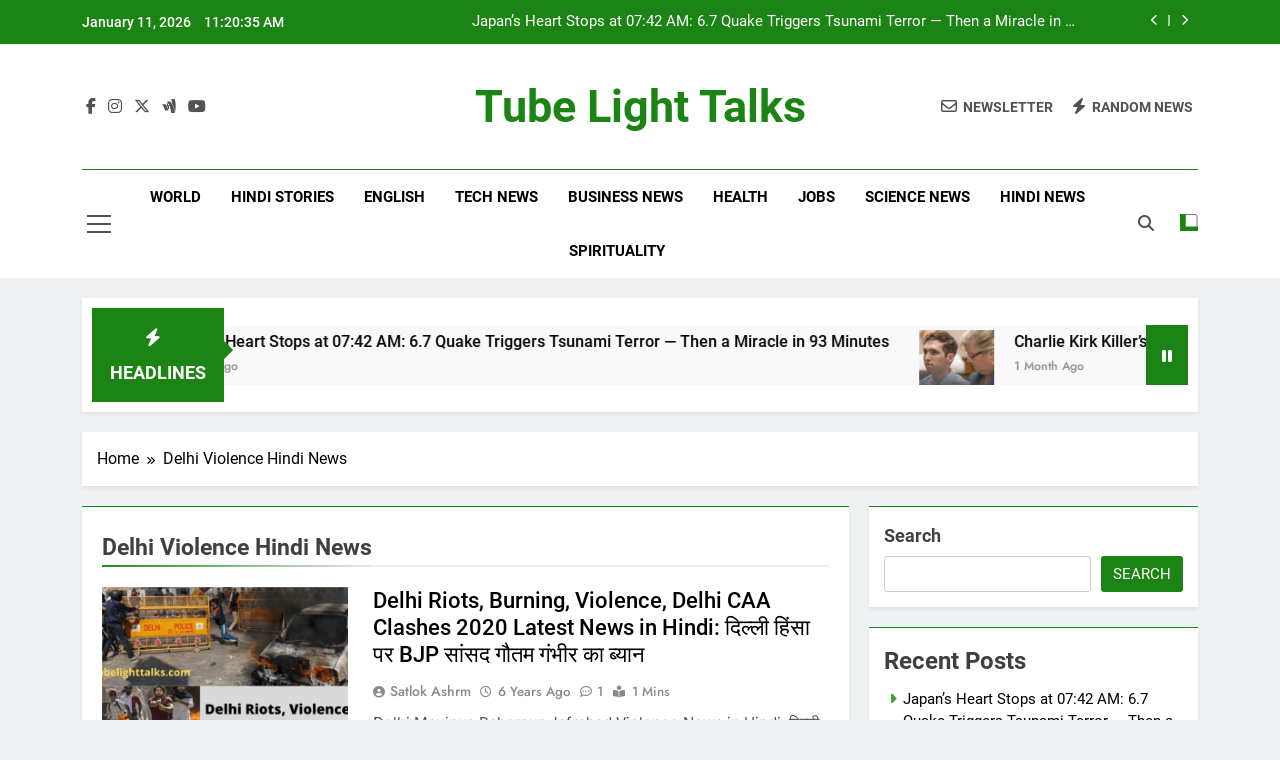

--- FILE ---
content_type: text/html; charset=UTF-8
request_url: https://tubelighttalks.com/tag/delhi-violence-hindi-news/
body_size: 21056
content:
<!doctype html>
<html lang="en-US" prefix="og: https://ogp.me/ns#">
<head>
	<meta charset="UTF-8">
	<meta name="viewport" content="width=device-width, initial-scale=1">
	<link rel="profile" href="https://gmpg.org/xfn/11">
	
<!-- Search Engine Optimization by Rank Math PRO - https://rankmath.com/ -->
<title>Delhi Violence Hindi News Archives - Tube Light Talks</title>
<meta name="robots" content="index, follow, max-snippet:-1, max-video-preview:-1, max-image-preview:large"/>
<link rel="canonical" href="https://tubelighttalks.com/tag/delhi-violence-hindi-news/" />
<meta property="og:locale" content="en_US" />
<meta property="og:type" content="article" />
<meta property="og:title" content="Delhi Violence Hindi News Archives - Tube Light Talks" />
<meta property="og:url" content="https://tubelighttalks.com/tag/delhi-violence-hindi-news/" />
<meta property="og:site_name" content="Tubelight Talks" />
<meta property="og:image" content="https://tubelighttalks.com/wp-content/uploads/2022/10/cropped-cropped-tublight-talks-logo-4-1.png" />
<meta property="og:image:secure_url" content="https://tubelighttalks.com/wp-content/uploads/2022/10/cropped-cropped-tublight-talks-logo-4-1.png" />
<meta property="og:image:width" content="512" />
<meta property="og:image:height" content="512" />
<meta property="og:image:alt" content="tublight talks logo 4" />
<meta property="og:image:type" content="image/png" />
<meta name="twitter:card" content="summary_large_image" />
<meta name="twitter:title" content="Delhi Violence Hindi News Archives - Tube Light Talks" />
<meta name="twitter:image" content="https://tubelighttalks.com/wp-content/uploads/2022/10/cropped-cropped-tublight-talks-logo-4-1.png" />
<meta name="twitter:label1" content="Posts" />
<meta name="twitter:data1" content="1" />
<script type="application/ld+json" class="rank-math-schema-pro">{"@context":"https://schema.org","@graph":[{"@type":"NewsMediaOrganization","@id":"https://tubelighttalks.com/#organization","name":"Tubelight Talks","url":"https://tubelighttalks.com","logo":{"@type":"ImageObject","@id":"https://tubelighttalks.com/#logo","url":"https://tubelighttalks.com/wp-content/uploads/2022/10/cropped-cropped-tublight-talks-logo-4-1.png","contentUrl":"https://tubelighttalks.com/wp-content/uploads/2022/10/cropped-cropped-tublight-talks-logo-4-1.png","caption":"Tubelight Talks","inLanguage":"en-US","width":"512","height":"512"}},{"@type":"WebSite","@id":"https://tubelighttalks.com/#website","url":"https://tubelighttalks.com","name":"Tubelight Talks","alternateName":"Tubelight Talks","publisher":{"@id":"https://tubelighttalks.com/#organization"},"inLanguage":"en-US"},{"@type":"BreadcrumbList","@id":"https://tubelighttalks.com/tag/delhi-violence-hindi-news/#breadcrumb","itemListElement":[{"@type":"ListItem","position":"1","item":{"@id":"https://tubelighttalks.com","name":"Home"}},{"@type":"ListItem","position":"2","item":{"@id":"https://tubelighttalks.com/tag/delhi-violence-hindi-news/","name":"Delhi Violence Hindi News"}}]},{"@type":"CollectionPage","@id":"https://tubelighttalks.com/tag/delhi-violence-hindi-news/#webpage","url":"https://tubelighttalks.com/tag/delhi-violence-hindi-news/","name":"Delhi Violence Hindi News Archives - Tube Light Talks","isPartOf":{"@id":"https://tubelighttalks.com/#website"},"inLanguage":"en-US","breadcrumb":{"@id":"https://tubelighttalks.com/tag/delhi-violence-hindi-news/#breadcrumb"}}]}</script>
<!-- /Rank Math WordPress SEO plugin -->

<link rel='dns-prefetch' href='//www.googletagmanager.com' />
<link rel="alternate" type="application/rss+xml" title="Tube Light Talks &raquo; Feed" href="https://tubelighttalks.com/feed/" />
<link rel="alternate" type="application/rss+xml" title="Tube Light Talks &raquo; Comments Feed" href="https://tubelighttalks.com/comments/feed/" />
<link rel="alternate" type="application/rss+xml" title="Tube Light Talks &raquo; Delhi Violence Hindi News Tag Feed" href="https://tubelighttalks.com/tag/delhi-violence-hindi-news/feed/" />
<style id='wp-img-auto-sizes-contain-inline-css'>
img:is([sizes=auto i],[sizes^="auto," i]){contain-intrinsic-size:3000px 1500px}
/*# sourceURL=wp-img-auto-sizes-contain-inline-css */
</style>

<style id='wp-emoji-styles-inline-css'>

	img.wp-smiley, img.emoji {
		display: inline !important;
		border: none !important;
		box-shadow: none !important;
		height: 1em !important;
		width: 1em !important;
		margin: 0 0.07em !important;
		vertical-align: -0.1em !important;
		background: none !important;
		padding: 0 !important;
	}
/*# sourceURL=wp-emoji-styles-inline-css */
</style>
<link rel='stylesheet' id='wp-block-library-css' href='https://tubelighttalks.com/wp-includes/css/dist/block-library/style.min.css?ver=9e182f8f62659c14bc38b4e62a9013b4' media='all' />
<style id='wp-block-archives-inline-css'>
.wp-block-archives{box-sizing:border-box}.wp-block-archives-dropdown label{display:block}
/*# sourceURL=https://tubelighttalks.com/wp-includes/blocks/archives/style.min.css */
</style>
<style id='wp-block-categories-inline-css'>
.wp-block-categories{box-sizing:border-box}.wp-block-categories.alignleft{margin-right:2em}.wp-block-categories.alignright{margin-left:2em}.wp-block-categories.wp-block-categories-dropdown.aligncenter{text-align:center}.wp-block-categories .wp-block-categories__label{display:block;width:100%}
/*# sourceURL=https://tubelighttalks.com/wp-includes/blocks/categories/style.min.css */
</style>
<style id='wp-block-heading-inline-css'>
h1:where(.wp-block-heading).has-background,h2:where(.wp-block-heading).has-background,h3:where(.wp-block-heading).has-background,h4:where(.wp-block-heading).has-background,h5:where(.wp-block-heading).has-background,h6:where(.wp-block-heading).has-background{padding:1.25em 2.375em}h1.has-text-align-left[style*=writing-mode]:where([style*=vertical-lr]),h1.has-text-align-right[style*=writing-mode]:where([style*=vertical-rl]),h2.has-text-align-left[style*=writing-mode]:where([style*=vertical-lr]),h2.has-text-align-right[style*=writing-mode]:where([style*=vertical-rl]),h3.has-text-align-left[style*=writing-mode]:where([style*=vertical-lr]),h3.has-text-align-right[style*=writing-mode]:where([style*=vertical-rl]),h4.has-text-align-left[style*=writing-mode]:where([style*=vertical-lr]),h4.has-text-align-right[style*=writing-mode]:where([style*=vertical-rl]),h5.has-text-align-left[style*=writing-mode]:where([style*=vertical-lr]),h5.has-text-align-right[style*=writing-mode]:where([style*=vertical-rl]),h6.has-text-align-left[style*=writing-mode]:where([style*=vertical-lr]),h6.has-text-align-right[style*=writing-mode]:where([style*=vertical-rl]){rotate:180deg}
/*# sourceURL=https://tubelighttalks.com/wp-includes/blocks/heading/style.min.css */
</style>
<style id='wp-block-latest-comments-inline-css'>
ol.wp-block-latest-comments{box-sizing:border-box;margin-left:0}:where(.wp-block-latest-comments:not([style*=line-height] .wp-block-latest-comments__comment)){line-height:1.1}:where(.wp-block-latest-comments:not([style*=line-height] .wp-block-latest-comments__comment-excerpt p)){line-height:1.8}.has-dates :where(.wp-block-latest-comments:not([style*=line-height])),.has-excerpts :where(.wp-block-latest-comments:not([style*=line-height])){line-height:1.5}.wp-block-latest-comments .wp-block-latest-comments{padding-left:0}.wp-block-latest-comments__comment{list-style:none;margin-bottom:1em}.has-avatars .wp-block-latest-comments__comment{list-style:none;min-height:2.25em}.has-avatars .wp-block-latest-comments__comment .wp-block-latest-comments__comment-excerpt,.has-avatars .wp-block-latest-comments__comment .wp-block-latest-comments__comment-meta{margin-left:3.25em}.wp-block-latest-comments__comment-excerpt p{font-size:.875em;margin:.36em 0 1.4em}.wp-block-latest-comments__comment-date{display:block;font-size:.75em}.wp-block-latest-comments .avatar,.wp-block-latest-comments__comment-avatar{border-radius:1.5em;display:block;float:left;height:2.5em;margin-right:.75em;width:2.5em}.wp-block-latest-comments[class*=-font-size] a,.wp-block-latest-comments[style*=font-size] a{font-size:inherit}
/*# sourceURL=https://tubelighttalks.com/wp-includes/blocks/latest-comments/style.min.css */
</style>
<style id='wp-block-latest-posts-inline-css'>
.wp-block-latest-posts{box-sizing:border-box}.wp-block-latest-posts.alignleft{margin-right:2em}.wp-block-latest-posts.alignright{margin-left:2em}.wp-block-latest-posts.wp-block-latest-posts__list{list-style:none}.wp-block-latest-posts.wp-block-latest-posts__list li{clear:both;overflow-wrap:break-word}.wp-block-latest-posts.is-grid{display:flex;flex-wrap:wrap}.wp-block-latest-posts.is-grid li{margin:0 1.25em 1.25em 0;width:100%}@media (min-width:600px){.wp-block-latest-posts.columns-2 li{width:calc(50% - .625em)}.wp-block-latest-posts.columns-2 li:nth-child(2n){margin-right:0}.wp-block-latest-posts.columns-3 li{width:calc(33.33333% - .83333em)}.wp-block-latest-posts.columns-3 li:nth-child(3n){margin-right:0}.wp-block-latest-posts.columns-4 li{width:calc(25% - .9375em)}.wp-block-latest-posts.columns-4 li:nth-child(4n){margin-right:0}.wp-block-latest-posts.columns-5 li{width:calc(20% - 1em)}.wp-block-latest-posts.columns-5 li:nth-child(5n){margin-right:0}.wp-block-latest-posts.columns-6 li{width:calc(16.66667% - 1.04167em)}.wp-block-latest-posts.columns-6 li:nth-child(6n){margin-right:0}}:root :where(.wp-block-latest-posts.is-grid){padding:0}:root :where(.wp-block-latest-posts.wp-block-latest-posts__list){padding-left:0}.wp-block-latest-posts__post-author,.wp-block-latest-posts__post-date{display:block;font-size:.8125em}.wp-block-latest-posts__post-excerpt,.wp-block-latest-posts__post-full-content{margin-bottom:1em;margin-top:.5em}.wp-block-latest-posts__featured-image a{display:inline-block}.wp-block-latest-posts__featured-image img{height:auto;max-width:100%;width:auto}.wp-block-latest-posts__featured-image.alignleft{float:left;margin-right:1em}.wp-block-latest-posts__featured-image.alignright{float:right;margin-left:1em}.wp-block-latest-posts__featured-image.aligncenter{margin-bottom:1em;text-align:center}
/*# sourceURL=https://tubelighttalks.com/wp-includes/blocks/latest-posts/style.min.css */
</style>
<style id='wp-block-search-inline-css'>
.wp-block-search__button{margin-left:10px;word-break:normal}.wp-block-search__button.has-icon{line-height:0}.wp-block-search__button svg{height:1.25em;min-height:24px;min-width:24px;width:1.25em;fill:currentColor;vertical-align:text-bottom}:where(.wp-block-search__button){border:1px solid #ccc;padding:6px 10px}.wp-block-search__inside-wrapper{display:flex;flex:auto;flex-wrap:nowrap;max-width:100%}.wp-block-search__label{width:100%}.wp-block-search.wp-block-search__button-only .wp-block-search__button{box-sizing:border-box;display:flex;flex-shrink:0;justify-content:center;margin-left:0;max-width:100%}.wp-block-search.wp-block-search__button-only .wp-block-search__inside-wrapper{min-width:0!important;transition-property:width}.wp-block-search.wp-block-search__button-only .wp-block-search__input{flex-basis:100%;transition-duration:.3s}.wp-block-search.wp-block-search__button-only.wp-block-search__searchfield-hidden,.wp-block-search.wp-block-search__button-only.wp-block-search__searchfield-hidden .wp-block-search__inside-wrapper{overflow:hidden}.wp-block-search.wp-block-search__button-only.wp-block-search__searchfield-hidden .wp-block-search__input{border-left-width:0!important;border-right-width:0!important;flex-basis:0;flex-grow:0;margin:0;min-width:0!important;padding-left:0!important;padding-right:0!important;width:0!important}:where(.wp-block-search__input){appearance:none;border:1px solid #949494;flex-grow:1;font-family:inherit;font-size:inherit;font-style:inherit;font-weight:inherit;letter-spacing:inherit;line-height:inherit;margin-left:0;margin-right:0;min-width:3rem;padding:8px;text-decoration:unset!important;text-transform:inherit}:where(.wp-block-search__button-inside .wp-block-search__inside-wrapper){background-color:#fff;border:1px solid #949494;box-sizing:border-box;padding:4px}:where(.wp-block-search__button-inside .wp-block-search__inside-wrapper) .wp-block-search__input{border:none;border-radius:0;padding:0 4px}:where(.wp-block-search__button-inside .wp-block-search__inside-wrapper) .wp-block-search__input:focus{outline:none}:where(.wp-block-search__button-inside .wp-block-search__inside-wrapper) :where(.wp-block-search__button){padding:4px 8px}.wp-block-search.aligncenter .wp-block-search__inside-wrapper{margin:auto}.wp-block[data-align=right] .wp-block-search.wp-block-search__button-only .wp-block-search__inside-wrapper{float:right}
/*# sourceURL=https://tubelighttalks.com/wp-includes/blocks/search/style.min.css */
</style>
<style id='wp-block-group-inline-css'>
.wp-block-group{box-sizing:border-box}:where(.wp-block-group.wp-block-group-is-layout-constrained){position:relative}
/*# sourceURL=https://tubelighttalks.com/wp-includes/blocks/group/style.min.css */
</style>
<style id='wp-block-paragraph-inline-css'>
.is-small-text{font-size:.875em}.is-regular-text{font-size:1em}.is-large-text{font-size:2.25em}.is-larger-text{font-size:3em}.has-drop-cap:not(:focus):first-letter{float:left;font-size:8.4em;font-style:normal;font-weight:100;line-height:.68;margin:.05em .1em 0 0;text-transform:uppercase}body.rtl .has-drop-cap:not(:focus):first-letter{float:none;margin-left:.1em}p.has-drop-cap.has-background{overflow:hidden}:root :where(p.has-background){padding:1.25em 2.375em}:where(p.has-text-color:not(.has-link-color)) a{color:inherit}p.has-text-align-left[style*="writing-mode:vertical-lr"],p.has-text-align-right[style*="writing-mode:vertical-rl"]{rotate:180deg}
/*# sourceURL=https://tubelighttalks.com/wp-includes/blocks/paragraph/style.min.css */
</style>
<style id='wp-block-quote-inline-css'>
.wp-block-quote{box-sizing:border-box;overflow-wrap:break-word}.wp-block-quote.is-large:where(:not(.is-style-plain)),.wp-block-quote.is-style-large:where(:not(.is-style-plain)){margin-bottom:1em;padding:0 1em}.wp-block-quote.is-large:where(:not(.is-style-plain)) p,.wp-block-quote.is-style-large:where(:not(.is-style-plain)) p{font-size:1.5em;font-style:italic;line-height:1.6}.wp-block-quote.is-large:where(:not(.is-style-plain)) cite,.wp-block-quote.is-large:where(:not(.is-style-plain)) footer,.wp-block-quote.is-style-large:where(:not(.is-style-plain)) cite,.wp-block-quote.is-style-large:where(:not(.is-style-plain)) footer{font-size:1.125em;text-align:right}.wp-block-quote>cite{display:block}
/*# sourceURL=https://tubelighttalks.com/wp-includes/blocks/quote/style.min.css */
</style>
<style id='global-styles-inline-css'>
:root{--wp--preset--aspect-ratio--square: 1;--wp--preset--aspect-ratio--4-3: 4/3;--wp--preset--aspect-ratio--3-4: 3/4;--wp--preset--aspect-ratio--3-2: 3/2;--wp--preset--aspect-ratio--2-3: 2/3;--wp--preset--aspect-ratio--16-9: 16/9;--wp--preset--aspect-ratio--9-16: 9/16;--wp--preset--color--black: #000000;--wp--preset--color--cyan-bluish-gray: #abb8c3;--wp--preset--color--white: #ffffff;--wp--preset--color--pale-pink: #f78da7;--wp--preset--color--vivid-red: #cf2e2e;--wp--preset--color--luminous-vivid-orange: #ff6900;--wp--preset--color--luminous-vivid-amber: #fcb900;--wp--preset--color--light-green-cyan: #7bdcb5;--wp--preset--color--vivid-green-cyan: #00d084;--wp--preset--color--pale-cyan-blue: #8ed1fc;--wp--preset--color--vivid-cyan-blue: #0693e3;--wp--preset--color--vivid-purple: #9b51e0;--wp--preset--gradient--vivid-cyan-blue-to-vivid-purple: linear-gradient(135deg,rgb(6,147,227) 0%,rgb(155,81,224) 100%);--wp--preset--gradient--light-green-cyan-to-vivid-green-cyan: linear-gradient(135deg,rgb(122,220,180) 0%,rgb(0,208,130) 100%);--wp--preset--gradient--luminous-vivid-amber-to-luminous-vivid-orange: linear-gradient(135deg,rgb(252,185,0) 0%,rgb(255,105,0) 100%);--wp--preset--gradient--luminous-vivid-orange-to-vivid-red: linear-gradient(135deg,rgb(255,105,0) 0%,rgb(207,46,46) 100%);--wp--preset--gradient--very-light-gray-to-cyan-bluish-gray: linear-gradient(135deg,rgb(238,238,238) 0%,rgb(169,184,195) 100%);--wp--preset--gradient--cool-to-warm-spectrum: linear-gradient(135deg,rgb(74,234,220) 0%,rgb(151,120,209) 20%,rgb(207,42,186) 40%,rgb(238,44,130) 60%,rgb(251,105,98) 80%,rgb(254,248,76) 100%);--wp--preset--gradient--blush-light-purple: linear-gradient(135deg,rgb(255,206,236) 0%,rgb(152,150,240) 100%);--wp--preset--gradient--blush-bordeaux: linear-gradient(135deg,rgb(254,205,165) 0%,rgb(254,45,45) 50%,rgb(107,0,62) 100%);--wp--preset--gradient--luminous-dusk: linear-gradient(135deg,rgb(255,203,112) 0%,rgb(199,81,192) 50%,rgb(65,88,208) 100%);--wp--preset--gradient--pale-ocean: linear-gradient(135deg,rgb(255,245,203) 0%,rgb(182,227,212) 50%,rgb(51,167,181) 100%);--wp--preset--gradient--electric-grass: linear-gradient(135deg,rgb(202,248,128) 0%,rgb(113,206,126) 100%);--wp--preset--gradient--midnight: linear-gradient(135deg,rgb(2,3,129) 0%,rgb(40,116,252) 100%);--wp--preset--font-size--small: 13px;--wp--preset--font-size--medium: 20px;--wp--preset--font-size--large: 36px;--wp--preset--font-size--x-large: 42px;--wp--preset--spacing--20: 0.44rem;--wp--preset--spacing--30: 0.67rem;--wp--preset--spacing--40: 1rem;--wp--preset--spacing--50: 1.5rem;--wp--preset--spacing--60: 2.25rem;--wp--preset--spacing--70: 3.38rem;--wp--preset--spacing--80: 5.06rem;--wp--preset--shadow--natural: 6px 6px 9px rgba(0, 0, 0, 0.2);--wp--preset--shadow--deep: 12px 12px 50px rgba(0, 0, 0, 0.4);--wp--preset--shadow--sharp: 6px 6px 0px rgba(0, 0, 0, 0.2);--wp--preset--shadow--outlined: 6px 6px 0px -3px rgb(255, 255, 255), 6px 6px rgb(0, 0, 0);--wp--preset--shadow--crisp: 6px 6px 0px rgb(0, 0, 0);}:where(.is-layout-flex){gap: 0.5em;}:where(.is-layout-grid){gap: 0.5em;}body .is-layout-flex{display: flex;}.is-layout-flex{flex-wrap: wrap;align-items: center;}.is-layout-flex > :is(*, div){margin: 0;}body .is-layout-grid{display: grid;}.is-layout-grid > :is(*, div){margin: 0;}:where(.wp-block-columns.is-layout-flex){gap: 2em;}:where(.wp-block-columns.is-layout-grid){gap: 2em;}:where(.wp-block-post-template.is-layout-flex){gap: 1.25em;}:where(.wp-block-post-template.is-layout-grid){gap: 1.25em;}.has-black-color{color: var(--wp--preset--color--black) !important;}.has-cyan-bluish-gray-color{color: var(--wp--preset--color--cyan-bluish-gray) !important;}.has-white-color{color: var(--wp--preset--color--white) !important;}.has-pale-pink-color{color: var(--wp--preset--color--pale-pink) !important;}.has-vivid-red-color{color: var(--wp--preset--color--vivid-red) !important;}.has-luminous-vivid-orange-color{color: var(--wp--preset--color--luminous-vivid-orange) !important;}.has-luminous-vivid-amber-color{color: var(--wp--preset--color--luminous-vivid-amber) !important;}.has-light-green-cyan-color{color: var(--wp--preset--color--light-green-cyan) !important;}.has-vivid-green-cyan-color{color: var(--wp--preset--color--vivid-green-cyan) !important;}.has-pale-cyan-blue-color{color: var(--wp--preset--color--pale-cyan-blue) !important;}.has-vivid-cyan-blue-color{color: var(--wp--preset--color--vivid-cyan-blue) !important;}.has-vivid-purple-color{color: var(--wp--preset--color--vivid-purple) !important;}.has-black-background-color{background-color: var(--wp--preset--color--black) !important;}.has-cyan-bluish-gray-background-color{background-color: var(--wp--preset--color--cyan-bluish-gray) !important;}.has-white-background-color{background-color: var(--wp--preset--color--white) !important;}.has-pale-pink-background-color{background-color: var(--wp--preset--color--pale-pink) !important;}.has-vivid-red-background-color{background-color: var(--wp--preset--color--vivid-red) !important;}.has-luminous-vivid-orange-background-color{background-color: var(--wp--preset--color--luminous-vivid-orange) !important;}.has-luminous-vivid-amber-background-color{background-color: var(--wp--preset--color--luminous-vivid-amber) !important;}.has-light-green-cyan-background-color{background-color: var(--wp--preset--color--light-green-cyan) !important;}.has-vivid-green-cyan-background-color{background-color: var(--wp--preset--color--vivid-green-cyan) !important;}.has-pale-cyan-blue-background-color{background-color: var(--wp--preset--color--pale-cyan-blue) !important;}.has-vivid-cyan-blue-background-color{background-color: var(--wp--preset--color--vivid-cyan-blue) !important;}.has-vivid-purple-background-color{background-color: var(--wp--preset--color--vivid-purple) !important;}.has-black-border-color{border-color: var(--wp--preset--color--black) !important;}.has-cyan-bluish-gray-border-color{border-color: var(--wp--preset--color--cyan-bluish-gray) !important;}.has-white-border-color{border-color: var(--wp--preset--color--white) !important;}.has-pale-pink-border-color{border-color: var(--wp--preset--color--pale-pink) !important;}.has-vivid-red-border-color{border-color: var(--wp--preset--color--vivid-red) !important;}.has-luminous-vivid-orange-border-color{border-color: var(--wp--preset--color--luminous-vivid-orange) !important;}.has-luminous-vivid-amber-border-color{border-color: var(--wp--preset--color--luminous-vivid-amber) !important;}.has-light-green-cyan-border-color{border-color: var(--wp--preset--color--light-green-cyan) !important;}.has-vivid-green-cyan-border-color{border-color: var(--wp--preset--color--vivid-green-cyan) !important;}.has-pale-cyan-blue-border-color{border-color: var(--wp--preset--color--pale-cyan-blue) !important;}.has-vivid-cyan-blue-border-color{border-color: var(--wp--preset--color--vivid-cyan-blue) !important;}.has-vivid-purple-border-color{border-color: var(--wp--preset--color--vivid-purple) !important;}.has-vivid-cyan-blue-to-vivid-purple-gradient-background{background: var(--wp--preset--gradient--vivid-cyan-blue-to-vivid-purple) !important;}.has-light-green-cyan-to-vivid-green-cyan-gradient-background{background: var(--wp--preset--gradient--light-green-cyan-to-vivid-green-cyan) !important;}.has-luminous-vivid-amber-to-luminous-vivid-orange-gradient-background{background: var(--wp--preset--gradient--luminous-vivid-amber-to-luminous-vivid-orange) !important;}.has-luminous-vivid-orange-to-vivid-red-gradient-background{background: var(--wp--preset--gradient--luminous-vivid-orange-to-vivid-red) !important;}.has-very-light-gray-to-cyan-bluish-gray-gradient-background{background: var(--wp--preset--gradient--very-light-gray-to-cyan-bluish-gray) !important;}.has-cool-to-warm-spectrum-gradient-background{background: var(--wp--preset--gradient--cool-to-warm-spectrum) !important;}.has-blush-light-purple-gradient-background{background: var(--wp--preset--gradient--blush-light-purple) !important;}.has-blush-bordeaux-gradient-background{background: var(--wp--preset--gradient--blush-bordeaux) !important;}.has-luminous-dusk-gradient-background{background: var(--wp--preset--gradient--luminous-dusk) !important;}.has-pale-ocean-gradient-background{background: var(--wp--preset--gradient--pale-ocean) !important;}.has-electric-grass-gradient-background{background: var(--wp--preset--gradient--electric-grass) !important;}.has-midnight-gradient-background{background: var(--wp--preset--gradient--midnight) !important;}.has-small-font-size{font-size: var(--wp--preset--font-size--small) !important;}.has-medium-font-size{font-size: var(--wp--preset--font-size--medium) !important;}.has-large-font-size{font-size: var(--wp--preset--font-size--large) !important;}.has-x-large-font-size{font-size: var(--wp--preset--font-size--x-large) !important;}
/*# sourceURL=global-styles-inline-css */
</style>

<style id='classic-theme-styles-inline-css'>
/*! This file is auto-generated */
.wp-block-button__link{color:#fff;background-color:#32373c;border-radius:9999px;box-shadow:none;text-decoration:none;padding:calc(.667em + 2px) calc(1.333em + 2px);font-size:1.125em}.wp-block-file__button{background:#32373c;color:#fff;text-decoration:none}
/*# sourceURL=/wp-includes/css/classic-themes.min.css */
</style>
<link rel='stylesheet' id='ez-toc-css' href='https://tubelighttalks.com/wp-content/plugins/easy-table-of-contents/assets/css/screen.min.css?ver=2.0.80' media='all' />
<style id='ez-toc-inline-css'>
div#ez-toc-container .ez-toc-title {font-size: 120%;}div#ez-toc-container .ez-toc-title {font-weight: 500;}div#ez-toc-container ul li , div#ez-toc-container ul li a {font-size: 95%;}div#ez-toc-container ul li , div#ez-toc-container ul li a {font-weight: 500;}div#ez-toc-container nav ul ul li {font-size: 90%;}.ez-toc-box-title {font-weight: bold; margin-bottom: 10px; text-align: center; text-transform: uppercase; letter-spacing: 1px; color: #666; padding-bottom: 5px;position:absolute;top:-4%;left:5%;background-color: inherit;transition: top 0.3s ease;}.ez-toc-box-title.toc-closed {top:-25%;}
.ez-toc-container-direction {direction: ltr;}.ez-toc-counter ul{counter-reset: item ;}.ez-toc-counter nav ul li a::before {content: counters(item, '.', decimal) '. ';display: inline-block;counter-increment: item;flex-grow: 0;flex-shrink: 0;margin-right: .2em; float: left; }.ez-toc-widget-direction {direction: ltr;}.ez-toc-widget-container ul{counter-reset: item ;}.ez-toc-widget-container nav ul li a::before {content: counters(item, '.', decimal) '. ';display: inline-block;counter-increment: item;flex-grow: 0;flex-shrink: 0;margin-right: .2em; float: left; }
/*# sourceURL=ez-toc-inline-css */
</style>
<link rel='stylesheet' id='fontawesome-css' href='https://tubelighttalks.com/wp-content/themes/newsmatic/assets/lib/fontawesome/css/all.min.css?ver=5.15.3' media='all' />
<link rel='stylesheet' id='fontawesome-6-css' href='https://tubelighttalks.com/wp-content/themes/newsmatic/assets/lib/fontawesome-6/css/all.min.css?ver=6.5.1' media='all' />
<link rel='stylesheet' id='slick-css' href='https://tubelighttalks.com/wp-content/themes/newsmatic/assets/lib/slick/slick.css?ver=1.8.1' media='all' />
<link rel='stylesheet' id='newsmatic-typo-fonts-css' href='https://tubelighttalks.com/wp-content/fonts/6155c8220e6dd08250207cf02980dcdb.css' media='all' />
<link rel='stylesheet' id='newsmatic-style-css' href='https://tubelighttalks.com/wp-content/themes/newsmatic/style.css?ver=1.3.18' media='all' />
<style id='newsmatic-style-inline-css'>
body.newsmatic_font_typography{ --newsmatic-global-preset-color-1: #64748b;}
 body.newsmatic_font_typography{ --newsmatic-global-preset-color-2: #27272a;}
 body.newsmatic_font_typography{ --newsmatic-global-preset-color-3: #ef4444;}
 body.newsmatic_font_typography{ --newsmatic-global-preset-color-4: #eab308;}
 body.newsmatic_font_typography{ --newsmatic-global-preset-color-5: #84cc16;}
 body.newsmatic_font_typography{ --newsmatic-global-preset-color-6: #22c55e;}
 body.newsmatic_font_typography{ --newsmatic-global-preset-color-7: #06b6d4;}
 body.newsmatic_font_typography{ --newsmatic-global-preset-color-8: #0284c7;}
 body.newsmatic_font_typography{ --newsmatic-global-preset-color-9: #6366f1;}
 body.newsmatic_font_typography{ --newsmatic-global-preset-color-10: #84cc16;}
 body.newsmatic_font_typography{ --newsmatic-global-preset-color-11: #a855f7;}
 body.newsmatic_font_typography{ --newsmatic-global-preset-color-12: #f43f5e;}
 body.newsmatic_font_typography{ --newsmatic-global-preset-gradient-color-1: linear-gradient( 135deg, #485563 10%, #29323c 100%);}
 body.newsmatic_font_typography{ --newsmatic-global-preset-gradient-color-2: linear-gradient( 135deg, #FF512F 10%, #F09819 100%);}
 body.newsmatic_font_typography{ --newsmatic-global-preset-gradient-color-3: linear-gradient( 135deg, #00416A 10%, #E4E5E6 100%);}
 body.newsmatic_font_typography{ --newsmatic-global-preset-gradient-color-4: linear-gradient( 135deg, #CE9FFC 10%, #7367F0 100%);}
 body.newsmatic_font_typography{ --newsmatic-global-preset-gradient-color-5: linear-gradient( 135deg, #90F7EC 10%, #32CCBC 100%);}
 body.newsmatic_font_typography{ --newsmatic-global-preset-gradient-color-6: linear-gradient( 135deg, #81FBB8 10%, #28C76F 100%);}
 body.newsmatic_font_typography{ --newsmatic-global-preset-gradient-color-7: linear-gradient( 135deg, #EB3349 10%, #F45C43 100%);}
 body.newsmatic_font_typography{ --newsmatic-global-preset-gradient-color-8: linear-gradient( 135deg, #FFF720 10%, #3CD500 100%);}
 body.newsmatic_font_typography{ --newsmatic-global-preset-gradient-color-9: linear-gradient( 135deg, #FF96F9 10%, #C32BAC 100%);}
 body.newsmatic_font_typography{ --newsmatic-global-preset-gradient-color-10: linear-gradient( 135deg, #69FF97 10%, #00E4FF 100%);}
 body.newsmatic_font_typography{ --newsmatic-global-preset-gradient-color-11: linear-gradient( 135deg, #3C8CE7 10%, #00EAFF 100%);}
 body.newsmatic_font_typography{ --newsmatic-global-preset-gradient-color-12: linear-gradient( 135deg, #FF7AF5 10%, #513162 100%);}
 body.newsmatic_font_typography{ --theme-block-top-border-color: #1b8415;}
.newsmatic_font_typography { --header-padding: 35px;} .newsmatic_font_typography { --header-padding-tablet: 30px;} .newsmatic_font_typography { --header-padding-smartphone: 30px;}.newsmatic_main_body .site-header.layout--default .top-header{ background: #1b8415}.newsmatic_font_typography .header-custom-button{ background: linear-gradient(135deg,rgb(178,7,29) 0%,rgb(1,1,1) 100%)}.newsmatic_font_typography .header-custom-button:hover{ background: #b2071d}.newsmatic_font_typography { --site-title-family : Roboto; }
.newsmatic_font_typography { --site-title-weight : 700; }
.newsmatic_font_typography { --site-title-texttransform : capitalize; }
.newsmatic_font_typography { --site-title-textdecoration : none; }
.newsmatic_font_typography { --site-title-size : 45px; }
.newsmatic_font_typography { --site-title-size-tab : 43px; }
.newsmatic_font_typography { --site-title-size-mobile : 30px; }
.newsmatic_font_typography { --site-title-lineheight : 45px; }
.newsmatic_font_typography { --site-title-lineheight-tab : 42px; }
.newsmatic_font_typography { --site-title-lineheight-mobile : 20px; }
.newsmatic_font_typography { --site-title-letterspacing : 0px; }
.newsmatic_font_typography { --site-title-letterspacing-tab : 0px; }
.newsmatic_font_typography { --site-title-letterspacing-mobile : 0px; }
.newsmatic_font_typography { --site-tagline-family : Roboto; }
.newsmatic_font_typography { --site-tagline-weight : 400; }
.newsmatic_font_typography { --site-tagline-texttransform : capitalize; }
.newsmatic_font_typography { --site-tagline-textdecoration : none; }
.newsmatic_font_typography { --site-tagline-size : 16px; }
.newsmatic_font_typography { --site-tagline-size-tab : 16px; }
.newsmatic_font_typography { --site-tagline-size-mobile : 16px; }
.newsmatic_font_typography { --site-tagline-lineheight : 26px; }
.newsmatic_font_typography { --site-tagline-lineheight-tab : 26px; }
.newsmatic_font_typography { --site-tagline-lineheight-mobile : 16px; }
.newsmatic_font_typography { --site-tagline-letterspacing : 0px; }
.newsmatic_font_typography { --site-tagline-letterspacing-tab : 0px; }
.newsmatic_font_typography { --site-tagline-letterspacing-mobile : 0px; }
body .site-branding img.custom-logo{ width: 51px; }@media(max-width: 940px) { body .site-branding img.custom-logo{ width: 200px; } }
@media(max-width: 610px) { body .site-branding img.custom-logo{ width: 40px; } }
.newsmatic_font_typography  { --sidebar-toggle-color: #525252;}.newsmatic_font_typography  { --sidebar-toggle-color-hover : #1B8415; }.newsmatic_font_typography  { --search-color: #525252;}.newsmatic_font_typography  { --search-color-hover : #1B8415; }.newsmatic_main_body { --site-bk-color: #F0F1F2}.newsmatic_font_typography  { --move-to-top-background-color: #1B8415;}.newsmatic_font_typography  { --move-to-top-background-color-hover : #1B8415; }.newsmatic_font_typography  { --move-to-top-color: #fff;}.newsmatic_font_typography  { --move-to-top-color-hover : #fff; }@media(max-width: 610px) { .ads-banner{ display : block;} }@media(max-width: 610px) { body #newsmatic-scroll-to-top.show{ display : none;} }body .site-header.layout--default .menu-section .row{ border-top: 1px solid #1B8415;}body .site-footer.dark_bk{ border-top: 5px solid #1B8415;}.newsmatic_font_typography  { --custom-btn-color: #ffffff;}.newsmatic_font_typography  { --custom-btn-color-hover : #ffffff; } body.newsmatic_main_body{ --theme-color-red: #1B8415;} body.newsmatic_dark_mode{ --theme-color-red: #1B8415;}body .post-categories .cat-item.cat-351 { background-color : #1B8415} body .newsmatic-category-no-bk .post-categories .cat-item.cat-351 a  { color : #1B8415} body.single .post-categories .cat-item.cat-351 { background-color : #1B8415} body .post-categories .cat-item.cat-3 { background-color : #1B8415} body .newsmatic-category-no-bk .post-categories .cat-item.cat-3 a  { color : #1B8415} body.single .post-categories .cat-item.cat-3 { background-color : #1B8415} body .post-categories .cat-item.cat-348 { background-color : #1B8415} body .newsmatic-category-no-bk .post-categories .cat-item.cat-348 a  { color : #1B8415} body.single .post-categories .cat-item.cat-348 { background-color : #1B8415} body .post-categories .cat-item.cat-6 { background-color : #1B8415} body .newsmatic-category-no-bk .post-categories .cat-item.cat-6 a  { color : #1B8415} body.single .post-categories .cat-item.cat-6 { background-color : #1B8415} body .post-categories .cat-item.cat-345 { background-color : #1B8415} body .newsmatic-category-no-bk .post-categories .cat-item.cat-345 a  { color : #1B8415} body.single .post-categories .cat-item.cat-345 { background-color : #1B8415} body .post-categories .cat-item.cat-10 { background-color : #1B8415} body .newsmatic-category-no-bk .post-categories .cat-item.cat-10 a  { color : #1B8415} body.single .post-categories .cat-item.cat-10 { background-color : #1B8415} body .post-categories .cat-item.cat-340 { background-color : #1B8415} body .newsmatic-category-no-bk .post-categories .cat-item.cat-340 a  { color : #1B8415} body.single .post-categories .cat-item.cat-340 { background-color : #1B8415} body .post-categories .cat-item.cat-352 { background-color : #1B8415} body .newsmatic-category-no-bk .post-categories .cat-item.cat-352 a  { color : #1B8415} body.single .post-categories .cat-item.cat-352 { background-color : #1B8415} body .post-categories .cat-item.cat-11 { background-color : #1B8415} body .newsmatic-category-no-bk .post-categories .cat-item.cat-11 a  { color : #1B8415} body.single .post-categories .cat-item.cat-11 { background-color : #1B8415} body .post-categories .cat-item.cat-350 { background-color : #1B8415} body .newsmatic-category-no-bk .post-categories .cat-item.cat-350 a  { color : #1B8415} body.single .post-categories .cat-item.cat-350 { background-color : #1B8415} body .post-categories .cat-item.cat-12 { background-color : #1B8415} body .newsmatic-category-no-bk .post-categories .cat-item.cat-12 a  { color : #1B8415} body.single .post-categories .cat-item.cat-12 { background-color : #1B8415} body .post-categories .cat-item.cat-13 { background-color : #1B8415} body .newsmatic-category-no-bk .post-categories .cat-item.cat-13 a  { color : #1B8415} body.single .post-categories .cat-item.cat-13 { background-color : #1B8415} body .post-categories .cat-item.cat-14 { background-color : #1B8415} body .newsmatic-category-no-bk .post-categories .cat-item.cat-14 a  { color : #1B8415} body.single .post-categories .cat-item.cat-14 { background-color : #1B8415} body .post-categories .cat-item.cat-15 { background-color : #1B8415} body .newsmatic-category-no-bk .post-categories .cat-item.cat-15 a  { color : #1B8415} body.single .post-categories .cat-item.cat-15 { background-color : #1B8415} body .post-categories .cat-item.cat-16 { background-color : #1B8415} body .newsmatic-category-no-bk .post-categories .cat-item.cat-16 a  { color : #1B8415} body.single .post-categories .cat-item.cat-16 { background-color : #1B8415} body .post-categories .cat-item.cat-17 { background-color : #1B8415} body .newsmatic-category-no-bk .post-categories .cat-item.cat-17 a  { color : #1B8415} body.single .post-categories .cat-item.cat-17 { background-color : #1B8415} body .post-categories .cat-item.cat-347 { background-color : #1B8415} body .newsmatic-category-no-bk .post-categories .cat-item.cat-347 a  { color : #1B8415} body.single .post-categories .cat-item.cat-347 { background-color : #1B8415} body .post-categories .cat-item.cat-18 { background-color : #1B8415} body .newsmatic-category-no-bk .post-categories .cat-item.cat-18 a  { color : #1B8415} body.single .post-categories .cat-item.cat-18 { background-color : #1B8415} body .post-categories .cat-item.cat-19 { background-color : #1B8415} body .newsmatic-category-no-bk .post-categories .cat-item.cat-19 a  { color : #1B8415} body.single .post-categories .cat-item.cat-19 { background-color : #1B8415} body .post-categories .cat-item.cat-20 { background-color : #1B8415} body .newsmatic-category-no-bk .post-categories .cat-item.cat-20 a  { color : #1B8415} body.single .post-categories .cat-item.cat-20 { background-color : #1B8415} body .post-categories .cat-item.cat-339 { background-color : #1B8415} body .newsmatic-category-no-bk .post-categories .cat-item.cat-339 a  { color : #1B8415} body.single .post-categories .cat-item.cat-339 { background-color : #1B8415} body .post-categories .cat-item.cat-21 { background-color : #1B8415} body .newsmatic-category-no-bk .post-categories .cat-item.cat-21 a  { color : #1B8415} body.single .post-categories .cat-item.cat-21 { background-color : #1B8415} body .post-categories .cat-item.cat-22 { background-color : #1B8415} body .newsmatic-category-no-bk .post-categories .cat-item.cat-22 a  { color : #1B8415} body.single .post-categories .cat-item.cat-22 { background-color : #1B8415} body .post-categories .cat-item.cat-24 { background-color : #1B8415} body .newsmatic-category-no-bk .post-categories .cat-item.cat-24 a  { color : #1B8415} body.single .post-categories .cat-item.cat-24 { background-color : #1B8415} body .post-categories .cat-item.cat-25 { background-color : #1B8415} body .newsmatic-category-no-bk .post-categories .cat-item.cat-25 a  { color : #1B8415} body.single .post-categories .cat-item.cat-25 { background-color : #1B8415} body .post-categories .cat-item.cat-26 { background-color : #1B8415} body .newsmatic-category-no-bk .post-categories .cat-item.cat-26 a  { color : #1B8415} body.single .post-categories .cat-item.cat-26 { background-color : #1B8415} body .post-categories .cat-item.cat-343 { background-color : #1B8415} body .newsmatic-category-no-bk .post-categories .cat-item.cat-343 a  { color : #1B8415} body.single .post-categories .cat-item.cat-343 { background-color : #1B8415} body .post-categories .cat-item.cat-28 { background-color : #1B8415} body .newsmatic-category-no-bk .post-categories .cat-item.cat-28 a  { color : #1B8415} body.single .post-categories .cat-item.cat-28 { background-color : #1B8415} body .post-categories .cat-item.cat-29 { background-color : #1B8415} body .newsmatic-category-no-bk .post-categories .cat-item.cat-29 a  { color : #1B8415} body.single .post-categories .cat-item.cat-29 { background-color : #1B8415} body .post-categories .cat-item.cat-30 { background-color : #1B8415} body .newsmatic-category-no-bk .post-categories .cat-item.cat-30 a  { color : #1B8415} body.single .post-categories .cat-item.cat-30 { background-color : #1B8415} body .post-categories .cat-item.cat-31 { background-color : #1B8415} body .newsmatic-category-no-bk .post-categories .cat-item.cat-31 a  { color : #1B8415} body.single .post-categories .cat-item.cat-31 { background-color : #1B8415} body .post-categories .cat-item.cat-32 { background-color : #1B8415} body .newsmatic-category-no-bk .post-categories .cat-item.cat-32 a  { color : #1B8415} body.single .post-categories .cat-item.cat-32 { background-color : #1B8415} body .post-categories .cat-item.cat-1 { background-color : #1B8415} body .newsmatic-category-no-bk .post-categories .cat-item.cat-1 a  { color : #1B8415} body.single .post-categories .cat-item.cat-1 { background-color : #1B8415} body .post-categories .cat-item.cat-342 { background-color : #1B8415} body .newsmatic-category-no-bk .post-categories .cat-item.cat-342 a  { color : #1B8415} body.single .post-categories .cat-item.cat-342 { background-color : #1B8415} body .post-categories .cat-item.cat-341 { background-color : #1B8415} body .newsmatic-category-no-bk .post-categories .cat-item.cat-341 a  { color : #1B8415} body.single .post-categories .cat-item.cat-341 { background-color : #1B8415} body .post-categories .cat-item.cat-346 { background-color : #1B8415} body .newsmatic-category-no-bk .post-categories .cat-item.cat-346 a  { color : #1B8415} body.single .post-categories .cat-item.cat-346 { background-color : #1B8415} body .post-categories .cat-item.cat-33 { background-color : #1B8415} body .newsmatic-category-no-bk .post-categories .cat-item.cat-33 a  { color : #1B8415} body.single .post-categories .cat-item.cat-33 { background-color : #1B8415}  #main-banner-section .main-banner-slider figure.post-thumb { border-radius: 0px; } #main-banner-section .main-banner-slider .post-element{ border-radius: 0px;}
 @media (max-width: 769px){ #main-banner-section .main-banner-slider figure.post-thumb { border-radius: 0px; } #main-banner-section .main-banner-slider .post-element { border-radius: 0px; } }
 @media (max-width: 548px){ #main-banner-section .main-banner-slider figure.post-thumb  { border-radius: 0px; } #main-banner-section .main-banner-slider .post-element { border-radius: 0px; } }
 #main-banner-section .main-banner-trailing-posts figure.post-thumb, #main-banner-section .banner-trailing-posts figure.post-thumb { border-radius: 0px } #main-banner-section .banner-trailing-posts .post-element { border-radius: 0px;}
 @media (max-width: 769px){ #main-banner-section .main-banner-trailing-posts figure.post-thumb,
				#main-banner-section .banner-trailing-posts figure.post-thumb { border-radius: 0px } #main-banner-section .banner-trailing-posts .post-element { border-radius: 0px;} }
 @media (max-width: 548px){ #main-banner-section .main-banner-trailing-posts figure.post-thumb,
				#main-banner-section .banner-trailing-posts figure.post-thumb  { border-radius: 0px  } #main-banner-section .banner-trailing-posts .post-element { border-radius: 0px;} }
 main.site-main .primary-content article figure.post-thumb-wrap { padding-bottom: calc( 0.25 * 100% ) }
 @media (max-width: 769px){ main.site-main .primary-content article figure.post-thumb-wrap { padding-bottom: calc( 0.4 * 100% ) } }
 @media (max-width: 548px){ main.site-main .primary-content article figure.post-thumb-wrap { padding-bottom: calc( 0.4 * 100% ) } }
 main.site-main .primary-content article figure.post-thumb-wrap { border-radius: 0px}
 @media (max-width: 769px){ main.site-main .primary-content article figure.post-thumb-wrap { border-radius: 0px } }
 @media (max-width: 548px){ main.site-main .primary-content article figure.post-thumb-wrap { border-radius: 0px  } }
#block--1712468564240f article figure.post-thumb-wrap { padding-bottom: calc( 0.6 * 100% ) }
 @media (max-width: 769px){ #block--1712468564240f article figure.post-thumb-wrap { padding-bottom: calc( 0.8 * 100% ) } }
 @media (max-width: 548px){ #block--1712468564240f article figure.post-thumb-wrap { padding-bottom: calc( 0.6 * 100% ) }}
#block--1712468564240f article figure.post-thumb-wrap { border-radius: 0px }
 @media (max-width: 769px){ #block--1712468564240f article figure.post-thumb-wrap { border-radius: 0px } }
 @media (max-width: 548px){ #block--1712468564240f article figure.post-thumb-wrap { border-radius: 0px } }
#block--1712468564244p article figure.post-thumb-wrap { padding-bottom: calc( 0.6 * 100% ) }
 @media (max-width: 769px){ #block--1712468564244p article figure.post-thumb-wrap { padding-bottom: calc( 0.8 * 100% ) } }
 @media (max-width: 548px){ #block--1712468564244p article figure.post-thumb-wrap { padding-bottom: calc( 0.6 * 100% ) }}
#block--1712468564244p article figure.post-thumb-wrap { border-radius: 0px }
 @media (max-width: 769px){ #block--1712468564244p article figure.post-thumb-wrap { border-radius: 0px } }
 @media (max-width: 548px){ #block--1712468564244p article figure.post-thumb-wrap { border-radius: 0px } }
#block--1712468564245f article figure.post-thumb-wrap { padding-bottom: calc( 0.25 * 100% ) }
 @media (max-width: 769px){ #block--1712468564245f article figure.post-thumb-wrap { padding-bottom: calc( 0.25 * 100% ) } }
 @media (max-width: 548px){ #block--1712468564245f article figure.post-thumb-wrap { padding-bottom: calc( 0.25 * 100% ) }}
#block--1712468564245f article figure.post-thumb-wrap { border-radius: 0px }
 @media (max-width: 769px){ #block--1712468564245f article figure.post-thumb-wrap { border-radius: 0px } }
 @media (max-width: 548px){ #block--1712468564245f article figure.post-thumb-wrap { border-radius: 0px } }
#block--1712468564246d article figure.post-thumb-wrap { padding-bottom: calc( 0.6 * 100% ) }
 @media (max-width: 769px){ #block--1712468564246d article figure.post-thumb-wrap { padding-bottom: calc( 0.8 * 100% ) } }
 @media (max-width: 548px){ #block--1712468564246d article figure.post-thumb-wrap { padding-bottom: calc( 0.6 * 100% ) }}
#block--1712468564246d article figure.post-thumb-wrap { border-radius: 0px }
 @media (max-width: 769px){ #block--1712468564246d article figure.post-thumb-wrap { border-radius: 0px } }
 @media (max-width: 548px){ #block--1712468564246d article figure.post-thumb-wrap { border-radius: 0px } }
/*# sourceURL=newsmatic-style-inline-css */
</style>
<link rel='stylesheet' id='newsmatic-main-style-css' href='https://tubelighttalks.com/wp-content/themes/newsmatic/assets/css/main.css?ver=1.3.18' media='all' />
<link rel='stylesheet' id='newsmatic-loader-style-css' href='https://tubelighttalks.com/wp-content/themes/newsmatic/assets/css/loader.css?ver=1.3.18' media='all' />
<link rel='stylesheet' id='newsmatic-responsive-style-css' href='https://tubelighttalks.com/wp-content/themes/newsmatic/assets/css/responsive.css?ver=1.3.18' media='all' />
<script src="https://tubelighttalks.com/wp-includes/js/jquery/jquery.min.js?ver=3.7.1" id="jquery-core-js"></script>
<script src="https://tubelighttalks.com/wp-includes/js/jquery/jquery-migrate.min.js?ver=3.4.1" id="jquery-migrate-js"></script>

<!-- Google tag (gtag.js) snippet added by Site Kit -->
<!-- Google Analytics snippet added by Site Kit -->
<script src="https://www.googletagmanager.com/gtag/js?id=GT-TWTT47D" id="google_gtagjs-js" async></script>
<script id="google_gtagjs-js-after">
window.dataLayer = window.dataLayer || [];function gtag(){dataLayer.push(arguments);}
gtag("set","linker",{"domains":["tubelighttalks.com"]});
gtag("js", new Date());
gtag("set", "developer_id.dZTNiMT", true);
gtag("config", "GT-TWTT47D");
 window._googlesitekit = window._googlesitekit || {}; window._googlesitekit.throttledEvents = []; window._googlesitekit.gtagEvent = (name, data) => { var key = JSON.stringify( { name, data } ); if ( !! window._googlesitekit.throttledEvents[ key ] ) { return; } window._googlesitekit.throttledEvents[ key ] = true; setTimeout( () => { delete window._googlesitekit.throttledEvents[ key ]; }, 5 ); gtag( "event", name, { ...data, event_source: "site-kit" } ); }; 
//# sourceURL=google_gtagjs-js-after
</script>
<link rel="https://api.w.org/" href="https://tubelighttalks.com/wp-json/" /><link rel="alternate" title="JSON" type="application/json" href="https://tubelighttalks.com/wp-json/wp/v2/tags/91" /><link rel="EditURI" type="application/rsd+xml" title="RSD" href="https://tubelighttalks.com/xmlrpc.php?rsd" />

<meta name="generator" content="Site Kit by Google 1.168.0" />
<!-- Google AdSense meta tags added by Site Kit -->
<meta name="google-adsense-platform-account" content="ca-host-pub-2644536267352236">
<meta name="google-adsense-platform-domain" content="sitekit.withgoogle.com">
<!-- End Google AdSense meta tags added by Site Kit -->
		<style type="text/css">
							header .site-title a, header .site-title a:after  {
					color: #1b8415;
				}
				header .site-title a:hover {
					color: #1B8415;
				}
								.site-description {
						color: #8f8f8f;
					}
						</style>
		<link rel="icon" href="https://tubelighttalks.com/wp-content/uploads/2022/10/cropped-cropped-tublight-talks-logo-4-1-32x32.png" sizes="32x32" />
<link rel="icon" href="https://tubelighttalks.com/wp-content/uploads/2022/10/cropped-cropped-tublight-talks-logo-4-1-192x192.png" sizes="192x192" />
<link rel="apple-touch-icon" href="https://tubelighttalks.com/wp-content/uploads/2022/10/cropped-cropped-tublight-talks-logo-4-1-180x180.png" />
<meta name="msapplication-TileImage" content="https://tubelighttalks.com/wp-content/uploads/2022/10/cropped-cropped-tublight-talks-logo-4-1-270x270.png" />
</head>

<body class="archive tag tag-delhi-violence-hindi-news tag-91 wp-theme-newsmatic hfeed newsmatic-title-two newsmatic-image-hover--effect-two site-full-width--layout newsmatic_site_block_border_top post-layout--one right-sidebar newsmatic_main_body newsmatic_font_typography" itemtype='https://schema.org/Blog' itemscope='itemscope'>
<div id="page" class="site">
	<a class="skip-link screen-reader-text" href="#primary">Skip to content</a>
				<div class="newsmatic_ovelay_div"></div>
						
			<header id="masthead" class="site-header layout--default layout--one">
				<div class="top-header"><div class="newsmatic-container"><div class="row">         <div class="top-date-time">
            <span class="date">January 11, 2026</span>
            <span class="time"></span>
         </div>
               <div class="top-ticker-news">
            <ul class="ticker-item-wrap">
                                          <li class="ticker-item"><a href="https://tubelighttalks.com/japan-6-7-earthquake/" title="Japan’s Heart Stops at 07:42 AM: 6.7 Quake Triggers Tsunami Terror — Then a Miracle in 93 Minutes">Japan’s Heart Stops at 07:42 AM: 6.7 Quake Triggers Tsunami Terror — Then a Miracle in 93 Minutes</a></h2></li>
                                                   <li class="ticker-item"><a href="https://tubelighttalks.com/charlie-kirk-killer-court/" title="Charlie Kirk Killer’s Chilling Smirk: Tyler Robinson’s Court Debut Ignites Media Inferno">Charlie Kirk Killer’s Chilling Smirk: Tyler Robinson’s Court Debut Ignites Media Inferno</a></h2></li>
                                                   <li class="ticker-item"><a href="https://tubelighttalks.com/india-textile-exports-2025/" title="India’s Textile Empire Roars $37.75 Billion Despite Global Chaos – The Untold 2025 Triumph">India’s Textile Empire Roars $37.75 Billion Despite Global Chaos – The Untold 2025 Triumph</a></h2></li>
                                                   <li class="ticker-item"><a href="https://tubelighttalks.com/el-salvador-grok-ai/" title="Grok’s Audacious Leap: El Salvador Ignites AI Education Inferno Nationwide">Grok’s Audacious Leap: El Salvador Ignites AI Education Inferno Nationwide</a></h2></li>
                                    </ul>
			</div>
      </div></div></div>        <div class="main-header order--social-logo-buttons">
            <div class="site-branding-section">
                <div class="newsmatic-container">
                    <div class="row">
                                 <div class="social-icons-wrap"><div class="social-icons">					<a class="social-icon" href="" target="_blank"><i class="fab fa-facebook-f"></i></a>
							<a class="social-icon" href="" target="_blank"><i class="fab fa-instagram"></i></a>
							<a class="social-icon" href="" target="_blank"><i class="fab fa-x-twitter"></i></a>
							<a class="social-icon" href="" target="_blank"><i class="fab fa-google-wallet"></i></a>
							<a class="social-icon" href="" target="_blank"><i class="fab fa-youtube"></i></a>
		</div></div>
                  <div class="site-branding">
                                        <p class="site-title"><a href="https://tubelighttalks.com/" rel="home">Tube Light Talks</a></p>
                            </div><!-- .site-branding -->
         <div class="header-right-button-wrap">            <div class="newsletter-element">
                <a href="" data-popup="redirect">
                    <span class="title-icon"><i class="far fa-envelope"></i></span><span class="title-text">Newsletter</span>                </a>
            </div><!-- .newsletter-element -->
                    <div class="random-news-element">
                <a href="https://tubelighttalks.com?newsmaticargs=custom&#038;posts=random">
                    <span class="title-icon"><i class="fas fa-bolt"></i></span><span class="title-text">Random News</span>                </a>
            </div><!-- .random-news-element -->
        </div><!-- .header-right-button-wrap -->                    </div>
                </div>
            </div>
            <div class="menu-section">
                <div class="newsmatic-container">
                    <div class="row">
                                    <div class="sidebar-toggle-wrap">
                <a class="sidebar-toggle-trigger" href="javascript:void(0);">
                    <div class="newsmatic_sidetoggle_menu_burger">
                      <span></span>
                      <span></span>
                      <span></span>
                  </div>
                </a>
                <div class="sidebar-toggle hide">
                <span class="sidebar-toggle-close"><i class="fas fa-times"></i></span>
                  <div class="newsmatic-container">
                    <div class="row">
                                          </div>
                  </div>
                </div>
            </div>
                 <nav id="site-navigation" class="main-navigation hover-effect--none">
            <button class="menu-toggle" aria-controls="primary-menu" aria-expanded="false">
                <div id="newsmatic_menu_burger">
                    <span></span>
                    <span></span>
                    <span></span>
                </div>
                <span class="menu_txt">Menu</span></button>
            <div class="menu-footer-navigation-container"><ul id="header-menu" class="menu"><li id="menu-item-15928" class="menu-item menu-item-type-taxonomy menu-item-object-category menu-item-15928"><a href="https://tubelighttalks.com/category/world/">World</a></li>
<li id="menu-item-15925" class="menu-item menu-item-type-taxonomy menu-item-object-category menu-item-15925"><a href="https://tubelighttalks.com/category/hindi-stories/">Hindi Stories</a></li>
<li id="menu-item-15929" class="menu-item menu-item-type-taxonomy menu-item-object-category menu-item-15929"><a href="https://tubelighttalks.com/category/english/">English</a></li>
<li id="menu-item-15930" class="menu-item menu-item-type-taxonomy menu-item-object-category menu-item-15930"><a href="https://tubelighttalks.com/category/tech-news-technology/">Tech News</a></li>
<li id="menu-item-15927" class="menu-item menu-item-type-taxonomy menu-item-object-category menu-item-15927"><a href="https://tubelighttalks.com/category/business-news/">Business News</a></li>
<li id="menu-item-15931" class="menu-item menu-item-type-taxonomy menu-item-object-category menu-item-15931"><a href="https://tubelighttalks.com/category/health/">Health</a></li>
<li id="menu-item-15932" class="menu-item menu-item-type-taxonomy menu-item-object-category menu-item-15932"><a href="https://tubelighttalks.com/category/jobs/">Jobs</a></li>
<li id="menu-item-15933" class="menu-item menu-item-type-taxonomy menu-item-object-category menu-item-15933"><a href="https://tubelighttalks.com/category/science-news/">Science News</a></li>
<li id="menu-item-15924" class="menu-item menu-item-type-taxonomy menu-item-object-category menu-item-15924"><a href="https://tubelighttalks.com/category/hindi-news/">Hindi News</a></li>
<li id="menu-item-15926" class="menu-item menu-item-type-taxonomy menu-item-object-category menu-item-15926"><a href="https://tubelighttalks.com/category/spirituality/">Spirituality</a></li>
</ul></div>        </nav><!-- #site-navigation -->
                  <div class="search-wrap">
                <button class="search-trigger">
                    <i class="fas fa-search"></i>
                </button>
                <div class="search-form-wrap hide">
                    <form role="search" method="get" class="search-form" action="https://tubelighttalks.com/">
				<label>
					<span class="screen-reader-text">Search for:</span>
					<input type="search" class="search-field" placeholder="Search &hellip;" value="" name="s" />
				</label>
				<input type="submit" class="search-submit" value="Search" />
			</form>                </div>
            </div>
                    <div class="mode_toggle_wrap">
                <input class="mode_toggle" type="checkbox" >
            </div>
                            </div>
                </div>
            </div>
        </div>
        			</header><!-- #masthead -->
			
			        <div class="after-header header-layout-banner-two">
            <div class="newsmatic-container">
                <div class="row">
                                <div class="ticker-news-wrap newsmatic-ticker layout--two">
                                        <div class="ticker_label_title ticker-title newsmatic-ticker-label">
                                                            <span class="icon">
                                    <i class="fas fa-bolt"></i>
                                </span>
                                                                <span class="ticker_label_title_string">Headlines</span>
                                                        </div>
                                        <div class="newsmatic-ticker-box">
                  
                    <ul class="ticker-item-wrap" direction="left" dir="ltr">
                                <li class="ticker-item">
            <figure class="feature_image">
                                        <a href="https://tubelighttalks.com/japan-6-7-earthquake/" title="Japan’s Heart Stops at 07:42 AM: 6.7 Quake Triggers Tsunami Terror — Then a Miracle in 93 Minutes">
                            <img width="150" height="150" src="https://tubelighttalks.com/wp-content/uploads/2025/12/tubelight-image-46-150x150.jpg" class="attachment-thumbnail size-thumbnail wp-post-image" alt="Japan 6.7 Earthquake: Tsunami Warning Lifted After Hokkaido Tremor" title="Japan’s Heart Stops at 07:42 AM: 6.7 Quake Triggers Tsunami Terror — Then a Miracle in 93 Minutes" decoding="async" />                        </a>
                            </figure>
            <div class="title-wrap">
                <h2 class="post-title"><a href="https://tubelighttalks.com/japan-6-7-earthquake/" title="Japan’s Heart Stops at 07:42 AM: 6.7 Quake Triggers Tsunami Terror — Then a Miracle in 93 Minutes">Japan’s Heart Stops at 07:42 AM: 6.7 Quake Triggers Tsunami Terror — Then a Miracle in 93 Minutes</a></h2>
                <span class="post-date posted-on published"><a href="https://tubelighttalks.com/japan-6-7-earthquake/" rel="bookmark"><time class="entry-date published" datetime="2025-12-12T05:12:54-05:30">1 month ago</time><time class="updated" datetime="2025-12-12T05:12:56-05:30">1 month ago</time></a></span>            </div>
        </li>
            <li class="ticker-item">
            <figure class="feature_image">
                                        <a href="https://tubelighttalks.com/charlie-kirk-killer-court/" title="Charlie Kirk Killer’s Chilling Smirk: Tyler Robinson’s Court Debut Ignites Media Inferno">
                            <img width="150" height="150" src="https://tubelighttalks.com/wp-content/uploads/2025/12/tubelight-image-45-150x150.jpg" class="attachment-thumbnail size-thumbnail wp-post-image" alt="Charlie Kirk Killer Court: Tyler Robinson’s First Appearance Amid Media Clash" title="Charlie Kirk Killer’s Chilling Smirk: Tyler Robinson’s Court Debut Ignites Media Inferno" decoding="async" />                        </a>
                            </figure>
            <div class="title-wrap">
                <h2 class="post-title"><a href="https://tubelighttalks.com/charlie-kirk-killer-court/" title="Charlie Kirk Killer’s Chilling Smirk: Tyler Robinson’s Court Debut Ignites Media Inferno">Charlie Kirk Killer’s Chilling Smirk: Tyler Robinson’s Court Debut Ignites Media Inferno</a></h2>
                <span class="post-date posted-on published"><a href="https://tubelighttalks.com/charlie-kirk-killer-court/" rel="bookmark"><time class="entry-date published" datetime="2025-12-12T04:55:14-05:30">1 month ago</time><time class="updated" datetime="2025-12-12T04:55:15-05:30">1 month ago</time></a></span>            </div>
        </li>
            <li class="ticker-item">
            <figure class="feature_image">
                                        <a href="https://tubelighttalks.com/india-textile-exports-2025/" title="India’s Textile Empire Roars $37.75 Billion Despite Global Chaos – The Untold 2025 Triumph">
                            <img width="150" height="150" src="https://tubelighttalks.com/wp-content/uploads/2025/12/tubelight-image-44-150x150.jpg" class="attachment-thumbnail size-thumbnail wp-post-image" alt="India Textile Exports 2025: $37.7 Bn Triumph Amid Global Storm" title="India’s Textile Empire Roars $37.75 Billion Despite Global Chaos – The Untold 2025 Triumph" decoding="async" />                        </a>
                            </figure>
            <div class="title-wrap">
                <h2 class="post-title"><a href="https://tubelighttalks.com/india-textile-exports-2025/" title="India’s Textile Empire Roars $37.75 Billion Despite Global Chaos – The Untold 2025 Triumph">India’s Textile Empire Roars $37.75 Billion Despite Global Chaos – The Untold 2025 Triumph</a></h2>
                <span class="post-date posted-on published"><a href="https://tubelighttalks.com/india-textile-exports-2025/" rel="bookmark"><time class="entry-date published" datetime="2025-12-12T04:42:35-05:30">1 month ago</time><time class="updated" datetime="2025-12-12T04:42:37-05:30">1 month ago</time></a></span>            </div>
        </li>
            <li class="ticker-item">
            <figure class="feature_image">
                                        <a href="https://tubelighttalks.com/el-salvador-grok-ai/" title="Grok’s Audacious Leap: El Salvador Ignites AI Education Inferno Nationwide">
                            <img width="150" height="150" src="https://tubelighttalks.com/wp-content/uploads/2025/12/tubelight-image-43-150x150.jpg" class="attachment-thumbnail size-thumbnail wp-post-image" alt="El Salvador Grok AI: Revolutionizing Personalized Education Nationwide" title="Grok’s Audacious Leap: El Salvador Ignites AI Education Inferno Nationwide" decoding="async" />                        </a>
                            </figure>
            <div class="title-wrap">
                <h2 class="post-title"><a href="https://tubelighttalks.com/el-salvador-grok-ai/" title="Grok’s Audacious Leap: El Salvador Ignites AI Education Inferno Nationwide">Grok’s Audacious Leap: El Salvador Ignites AI Education Inferno Nationwide</a></h2>
                <span class="post-date posted-on published"><a href="https://tubelighttalks.com/el-salvador-grok-ai/" rel="bookmark"><time class="entry-date published" datetime="2025-12-12T04:29:21-05:30">1 month ago</time><time class="updated" datetime="2025-12-12T04:29:23-05:30">1 month ago</time></a></span>            </div>
        </li>
            <li class="ticker-item">
            <figure class="feature_image">
                                        <a href="https://tubelighttalks.com/rwanda-backed-m23/" title="Rwanda’s Ruthless Proxy: M23’s South Kivu Slaughter Devours 400+ Innocent Souls">
                            <img width="150" height="150" src="https://tubelighttalks.com/wp-content/uploads/2025/12/tubelight-image-41-150x150.jpg" class="attachment-thumbnail size-thumbnail wp-post-image" alt="Rwanda-Backed M23 Offensive Kills 400+ in South Kivu Horror" title="Rwanda’s Ruthless Proxy: M23’s South Kivu Slaughter Devours 400+ Innocent Souls" decoding="async" />                        </a>
                            </figure>
            <div class="title-wrap">
                <h2 class="post-title"><a href="https://tubelighttalks.com/rwanda-backed-m23/" title="Rwanda’s Ruthless Proxy: M23’s South Kivu Slaughter Devours 400+ Innocent Souls">Rwanda’s Ruthless Proxy: M23’s South Kivu Slaughter Devours 400+ Innocent Souls</a></h2>
                <span class="post-date posted-on published"><a href="https://tubelighttalks.com/rwanda-backed-m23/" rel="bookmark"><time class="entry-date published" datetime="2025-12-12T03:48:59-05:30">1 month ago</time><time class="updated" datetime="2025-12-12T03:49:00-05:30">1 month ago</time></a></span>            </div>
        </li>
            <li class="ticker-item">
            <figure class="feature_image">
                                        <a href="https://tubelighttalks.com/gas-explosion-san-francisco-bay-area/" title="Gas Explosion San Francisco Bay Area: Hayward’s Fiery Fury Devours Dreams and Demands Reckoning">
                            <img width="150" height="150" src="https://tubelighttalks.com/wp-content/uploads/2025/12/tubelight-image-40-150x150.jpg" class="attachment-thumbnail size-thumbnail wp-post-image" alt="Gas Explosion San Francisco Bay Area: Hayward’s Fiery Fury Devours Dreams and Demands Reckoning" title="Gas Explosion San Francisco Bay Area: Hayward’s Fiery Fury Devours Dreams and Demands Reckoning" decoding="async" />                        </a>
                            </figure>
            <div class="title-wrap">
                <h2 class="post-title"><a href="https://tubelighttalks.com/gas-explosion-san-francisco-bay-area/" title="Gas Explosion San Francisco Bay Area: Hayward’s Fiery Fury Devours Dreams and Demands Reckoning">Gas Explosion San Francisco Bay Area: Hayward’s Fiery Fury Devours Dreams and Demands Reckoning</a></h2>
                <span class="post-date posted-on published"><a href="https://tubelighttalks.com/gas-explosion-san-francisco-bay-area/" rel="bookmark"><time class="entry-date published" datetime="2025-12-12T02:58:04-05:30">1 month ago</time><time class="updated" datetime="2025-12-12T02:58:05-05:30">1 month ago</time></a></span>            </div>
        </li>
                        </ul>
                </div>
                <div class="newsmatic-ticker-controls">
                    <button class="newsmatic-ticker-pause"><i class="fas fa-pause"></i></button>
                </div>
            </div>
                         </div>
            </div>
        </div>
        	<div id="theme-content">
		            <div class="newsmatic-container">
                <div class="row">
                                <div class="newsmatic-breadcrumb-wrap">
                    <div role="navigation" aria-label="Breadcrumbs" class="breadcrumb-trail breadcrumbs" itemprop="breadcrumb"><ul class="trail-items" itemscope itemtype="http://schema.org/BreadcrumbList"><meta name="numberOfItems" content="2" /><meta name="itemListOrder" content="Ascending" /><li itemprop="itemListElement" itemscope itemtype="http://schema.org/ListItem" class="trail-item trail-begin"><a href="https://tubelighttalks.com/" rel="home" itemprop="item"><span itemprop="name">Home</span></a><meta itemprop="position" content="1" /></li><li itemprop="itemListElement" itemscope itemtype="http://schema.org/ListItem" class="trail-item trail-end"><span data-url="https://tubelighttalks.com/tag/delhi-violence-hindi-news/" itemprop="item"><span itemprop="name">Delhi Violence Hindi News</span></span><meta itemprop="position" content="2" /></li></ul></div>                </div>
                        </div>
            </div>
            		<main id="primary" class="site-main">
			<div class="newsmatic-container">
				<div class="row">
				<div class="secondary-left-sidebar">
											</div>
					<div class="primary-content">
													<header class="page-header">
								<h1 class="page-title newsmatic-block-title">Delhi Violence Hindi News</h1>							</header><!-- .page-header -->
							<div class="post-inner-wrapper news-list-wrap">
								<article id="post-860" class="post post-860 type-post status-publish format-standard has-post-thumbnail hentry category-hindi-news tag-delhi-caa-clashes tag-delhi-riots tag-delhi-violence-hindi-news tag-gautam-gambhir tag-latest-news-in-hindi tag-violence">
	<figure class="post-thumb-wrap ">
        <a href="https://tubelighttalks.com/delhi-riots-violence-latest-hindi-news-2020/" title="Delhi Riots, Burning, Violence, Delhi CAA Clashes  2020 Latest News in Hindi: दिल्ली हिंसा पर BJP सांसद गौतम गंभीर का ब्यान">
            <img width="600" height="400" src="https://tubelighttalks.com/wp-content/uploads/2020/02/Delhi-Riots-Violence-CAA-Clashes-Latest-Hindi-News-1-600x400.png" class="attachment-newsmatic-list size-newsmatic-list wp-post-image" alt="Delhi-Riots,-Violence-CAA Clashes-Latest-Hindi-News" title="Delhi Riots, Burning, Violence, Delhi CAA Clashes  2020 Latest News in Hindi: दिल्ली हिंसा पर BJP सांसद गौतम गंभीर का ब्यान" decoding="async" fetchpriority="high" srcset="https://tubelighttalks.com/wp-content/uploads/2020/02/Delhi-Riots-Violence-CAA-Clashes-Latest-Hindi-News-1-600x400.png 600w, https://tubelighttalks.com/wp-content/uploads/2020/02/Delhi-Riots-Violence-CAA-Clashes-Latest-Hindi-News-1-300x200.png 300w" sizes="(max-width: 600px) 100vw, 600px" />        </a>
        <ul class="post-categories"><li class="cat-item cat-16"><a href="https://tubelighttalks.com/category/hindi-news/" rel="category tag">Hindi News</a></li></ul>    </figure>
    <div class="post-element">
         <h2 class="post-title"><a href="https://tubelighttalks.com/delhi-riots-violence-latest-hindi-news-2020/" title="Delhi Riots, Burning, Violence, Delhi CAA Clashes  2020 Latest News in Hindi: दिल्ली हिंसा पर BJP सांसद गौतम गंभीर का ब्यान">Delhi Riots, Burning, Violence, Delhi CAA Clashes  2020 Latest News in Hindi: दिल्ली हिंसा पर BJP सांसद गौतम गंभीर का ब्यान</a></h2>
                         
                                    <div class="post-meta">
                                        <span class="byline"> <span class="author vcard"><a class="url fn n author_name" href="https://tubelighttalks.com/author/satkabir/">Satlok Ashrm</a></span></span><span class="post-date posted-on published"><a href="https://tubelighttalks.com/delhi-riots-violence-latest-hindi-news-2020/" rel="bookmark"><time class="entry-date published updated" datetime="2020-02-25T11:19:00-05:30">6 years ago</time></a></span><a href="https://tubelighttalks.com/delhi-riots-violence-latest-hindi-news-2020/#comments"><span class="post-comment">1</span></a><span class="read-time">1 mins</span>                                    </div>
                         <div class="post-excerpt"><p>Delhi Maujpur-Babarpur-Jafrabad Violence News in Hindi: दिल्ली के जाफराबाद और मौजपुर में हुई हिंसा में अब तक एक पुलिस कॉन्सटेबल समेत 7 लोगों की मौत हो चुकी है। Delhi Maujpur-Babarpur-Jafrabad Burning News in Hindi दिल्ली कमिश्नर का ब्यान-हमारी इज्जत दाव पर है ■ ट्रंप के दौरे से पहले बोले दिल्ली कमिश्नर: हमारी इज्जत दांव पर&#8230;</p>
</div>
                                    <a class="post-link-button" href="https://tubelighttalks.com/delhi-riots-violence-latest-hindi-news-2020/">Read More<i class="fas fa-angle-right"></i></a>    </div>
</article><!-- #post-860 -->							</div>
					</div>
					<div class="secondary-sidebar">
						
<aside id="secondary" class="widget-area">
	<section id="block-2" class="widget widget_block widget_search"><form role="search" method="get" action="https://tubelighttalks.com/" class="wp-block-search__button-outside wp-block-search__text-button wp-block-search"    ><label class="wp-block-search__label" for="wp-block-search__input-1" >Search</label><div class="wp-block-search__inside-wrapper" ><input class="wp-block-search__input" id="wp-block-search__input-1" placeholder="" value="" type="search" name="s" required /><button aria-label="Search" class="wp-block-search__button wp-element-button" type="submit" >Search</button></div></form></section><section id="block-3" class="widget widget_block"><div class="wp-block-group"><div class="wp-block-group__inner-container is-layout-flow wp-block-group-is-layout-flow"><h2 class="wp-block-heading">Recent Posts</h2><ul class="wp-block-latest-posts__list wp-block-latest-posts"><li><a class="wp-block-latest-posts__post-title" href="https://tubelighttalks.com/japan-6-7-earthquake/">Japan’s Heart Stops at 07:42 AM: 6.7 Quake Triggers Tsunami Terror — Then a Miracle in 93 Minutes</a></li>
<li><a class="wp-block-latest-posts__post-title" href="https://tubelighttalks.com/charlie-kirk-killer-court/">Charlie Kirk Killer’s Chilling Smirk: Tyler Robinson’s Court Debut Ignites Media Inferno</a></li>
<li><a class="wp-block-latest-posts__post-title" href="https://tubelighttalks.com/india-textile-exports-2025/">India’s Textile Empire Roars $37.75 Billion Despite Global Chaos – The Untold 2025 Triumph</a></li>
<li><a class="wp-block-latest-posts__post-title" href="https://tubelighttalks.com/el-salvador-grok-ai/">Grok’s Audacious Leap: El Salvador Ignites AI Education Inferno Nationwide</a></li>
<li><a class="wp-block-latest-posts__post-title" href="https://tubelighttalks.com/rwanda-backed-m23/">Rwanda’s Ruthless Proxy: M23’s South Kivu Slaughter Devours 400+ Innocent Souls</a></li>
</ul></div></div></section><section id="block-4" class="widget widget_block"><div class="wp-block-group"><div class="wp-block-group__inner-container is-layout-flow wp-block-group-is-layout-flow"><h2 class="wp-block-heading">Recent Comments</h2><ol class="wp-block-latest-comments"><li class="wp-block-latest-comments__comment"><article><footer class="wp-block-latest-comments__comment-meta"><a class="wp-block-latest-comments__comment-author" href="https://www.economicswithjagdeep.com">Jagdeep Kaur Sodhi</a> on <a class="wp-block-latest-comments__comment-link" href="https://tubelighttalks.com/food-adulteration/#comment-17639">Food Adulteration: A Hidden Crisis Threatening Health, Economy and Trust</a></footer></article></li><li class="wp-block-latest-comments__comment"><article><footer class="wp-block-latest-comments__comment-meta"><span class="wp-block-latest-comments__comment-author">Nishant Sharma</span> on <a class="wp-block-latest-comments__comment-link" href="https://tubelighttalks.com/lakhnau-dhram-parivartan-hindi/#comment-17268">तीन दशक से लखनऊ के ग्रामीण इलाके बने धर्मांतरण का गढ़</a></footer></article></li><li class="wp-block-latest-comments__comment"><article><footer class="wp-block-latest-comments__comment-meta"><span class="wp-block-latest-comments__comment-author">Chaudhary dineshbhai sujabhai</span> on <a class="wp-block-latest-comments__comment-link" href="https://tubelighttalks.com/un-hindi/#comment-13930">UN का गठन क्यों हुआ – इतिहास की ज़रूरत से जन्मा संगठन</a></footer></article></li><li class="wp-block-latest-comments__comment"><article><footer class="wp-block-latest-comments__comment-meta"><span class="wp-block-latest-comments__comment-author">Chaudhary dineshbhai sujabhai</span> on <a class="wp-block-latest-comments__comment-link" href="https://tubelighttalks.com/un-hindi/#comment-13929">UN का गठन क्यों हुआ – इतिहास की ज़रूरत से जन्मा संगठन</a></footer></article></li><li class="wp-block-latest-comments__comment"><article><footer class="wp-block-latest-comments__comment-meta"><span class="wp-block-latest-comments__comment-author">Aradhya</span> on <a class="wp-block-latest-comments__comment-link" href="https://tubelighttalks.com/iran-israel-war-hindi/#comment-13734">ईरान-इज़राइल युद्ध 2025: अस्पताल पर मिसाइल हमला, परमाणु संकट और वैश्विक शांति पर खतरा</a></footer></article></li></ol></div></div></section><section id="block-5" class="widget widget_block"><div class="wp-block-group"><div class="wp-block-group__inner-container is-layout-flow wp-block-group-is-layout-flow"><h2 class="wp-block-heading">Archives</h2><ul class="wp-block-archives-list wp-block-archives">	<li><a href='https://tubelighttalks.com/2025/12/'>December 2025</a></li>
	<li><a href='https://tubelighttalks.com/2025/11/'>November 2025</a></li>
	<li><a href='https://tubelighttalks.com/2025/10/'>October 2025</a></li>
	<li><a href='https://tubelighttalks.com/2025/09/'>September 2025</a></li>
	<li><a href='https://tubelighttalks.com/2025/08/'>August 2025</a></li>
	<li><a href='https://tubelighttalks.com/2025/07/'>July 2025</a></li>
	<li><a href='https://tubelighttalks.com/2025/06/'>June 2025</a></li>
	<li><a href='https://tubelighttalks.com/2025/05/'>May 2025</a></li>
	<li><a href='https://tubelighttalks.com/2025/04/'>April 2025</a></li>
	<li><a href='https://tubelighttalks.com/2025/03/'>March 2025</a></li>
	<li><a href='https://tubelighttalks.com/2025/02/'>February 2025</a></li>
	<li><a href='https://tubelighttalks.com/2025/01/'>January 2025</a></li>
	<li><a href='https://tubelighttalks.com/2024/12/'>December 2024</a></li>
	<li><a href='https://tubelighttalks.com/2024/11/'>November 2024</a></li>
	<li><a href='https://tubelighttalks.com/2024/10/'>October 2024</a></li>
	<li><a href='https://tubelighttalks.com/2024/09/'>September 2024</a></li>
	<li><a href='https://tubelighttalks.com/2024/08/'>August 2024</a></li>
	<li><a href='https://tubelighttalks.com/2024/07/'>July 2024</a></li>
	<li><a href='https://tubelighttalks.com/2024/06/'>June 2024</a></li>
	<li><a href='https://tubelighttalks.com/2024/05/'>May 2024</a></li>
	<li><a href='https://tubelighttalks.com/2024/04/'>April 2024</a></li>
	<li><a href='https://tubelighttalks.com/2024/03/'>March 2024</a></li>
	<li><a href='https://tubelighttalks.com/2024/02/'>February 2024</a></li>
	<li><a href='https://tubelighttalks.com/2024/01/'>January 2024</a></li>
	<li><a href='https://tubelighttalks.com/2023/12/'>December 2023</a></li>
	<li><a href='https://tubelighttalks.com/2023/11/'>November 2023</a></li>
	<li><a href='https://tubelighttalks.com/2023/10/'>October 2023</a></li>
	<li><a href='https://tubelighttalks.com/2023/09/'>September 2023</a></li>
	<li><a href='https://tubelighttalks.com/2023/08/'>August 2023</a></li>
	<li><a href='https://tubelighttalks.com/2023/07/'>July 2023</a></li>
	<li><a href='https://tubelighttalks.com/2023/06/'>June 2023</a></li>
	<li><a href='https://tubelighttalks.com/2023/05/'>May 2023</a></li>
	<li><a href='https://tubelighttalks.com/2023/04/'>April 2023</a></li>
	<li><a href='https://tubelighttalks.com/2023/03/'>March 2023</a></li>
	<li><a href='https://tubelighttalks.com/2023/02/'>February 2023</a></li>
	<li><a href='https://tubelighttalks.com/2023/01/'>January 2023</a></li>
	<li><a href='https://tubelighttalks.com/2022/12/'>December 2022</a></li>
	<li><a href='https://tubelighttalks.com/2022/11/'>November 2022</a></li>
	<li><a href='https://tubelighttalks.com/2022/10/'>October 2022</a></li>
	<li><a href='https://tubelighttalks.com/2022/09/'>September 2022</a></li>
	<li><a href='https://tubelighttalks.com/2022/08/'>August 2022</a></li>
	<li><a href='https://tubelighttalks.com/2022/07/'>July 2022</a></li>
	<li><a href='https://tubelighttalks.com/2022/06/'>June 2022</a></li>
	<li><a href='https://tubelighttalks.com/2022/05/'>May 2022</a></li>
	<li><a href='https://tubelighttalks.com/2022/04/'>April 2022</a></li>
	<li><a href='https://tubelighttalks.com/2022/03/'>March 2022</a></li>
	<li><a href='https://tubelighttalks.com/2022/02/'>February 2022</a></li>
	<li><a href='https://tubelighttalks.com/2022/01/'>January 2022</a></li>
	<li><a href='https://tubelighttalks.com/2021/12/'>December 2021</a></li>
	<li><a href='https://tubelighttalks.com/2021/11/'>November 2021</a></li>
	<li><a href='https://tubelighttalks.com/2021/10/'>October 2021</a></li>
	<li><a href='https://tubelighttalks.com/2021/09/'>September 2021</a></li>
	<li><a href='https://tubelighttalks.com/2021/08/'>August 2021</a></li>
	<li><a href='https://tubelighttalks.com/2021/07/'>July 2021</a></li>
	<li><a href='https://tubelighttalks.com/2021/06/'>June 2021</a></li>
	<li><a href='https://tubelighttalks.com/2021/05/'>May 2021</a></li>
	<li><a href='https://tubelighttalks.com/2021/04/'>April 2021</a></li>
	<li><a href='https://tubelighttalks.com/2021/03/'>March 2021</a></li>
	<li><a href='https://tubelighttalks.com/2021/02/'>February 2021</a></li>
	<li><a href='https://tubelighttalks.com/2021/01/'>January 2021</a></li>
	<li><a href='https://tubelighttalks.com/2020/12/'>December 2020</a></li>
	<li><a href='https://tubelighttalks.com/2020/11/'>November 2020</a></li>
	<li><a href='https://tubelighttalks.com/2020/10/'>October 2020</a></li>
	<li><a href='https://tubelighttalks.com/2020/09/'>September 2020</a></li>
	<li><a href='https://tubelighttalks.com/2020/08/'>August 2020</a></li>
	<li><a href='https://tubelighttalks.com/2020/07/'>July 2020</a></li>
	<li><a href='https://tubelighttalks.com/2020/06/'>June 2020</a></li>
	<li><a href='https://tubelighttalks.com/2020/05/'>May 2020</a></li>
	<li><a href='https://tubelighttalks.com/2020/04/'>April 2020</a></li>
	<li><a href='https://tubelighttalks.com/2020/03/'>March 2020</a></li>
	<li><a href='https://tubelighttalks.com/2020/02/'>February 2020</a></li>
	<li><a href='https://tubelighttalks.com/2020/01/'>January 2020</a></li>
	<li><a href='https://tubelighttalks.com/2019/12/'>December 2019</a></li>
</ul></div></div></section><section id="block-6" class="widget widget_block"><div class="wp-block-group"><div class="wp-block-group__inner-container is-layout-flow wp-block-group-is-layout-flow"><h2 class="wp-block-heading">Categories</h2><ul class="wp-block-categories-list wp-block-categories">	<li class="cat-item cat-item-351"><a href="https://tubelighttalks.com/category/accident/">Accident</a>
</li>
	<li class="cat-item cat-item-3"><a href="https://tubelighttalks.com/category/arts/">Arts</a>
</li>
	<li class="cat-item cat-item-348"><a href="https://tubelighttalks.com/category/bollywood/">bollywood</a>
</li>
	<li class="cat-item cat-item-6"><a href="https://tubelighttalks.com/category/business-news/">Business News</a>
</li>
	<li class="cat-item cat-item-345"><a href="https://tubelighttalks.com/category/crime/">Crime</a>
</li>
	<li class="cat-item cat-item-10"><a href="https://tubelighttalks.com/category/economy/">Economy</a>
</li>
	<li class="cat-item cat-item-340"><a href="https://tubelighttalks.com/category/education/">Education</a>
</li>
	<li class="cat-item cat-item-352"><a href="https://tubelighttalks.com/category/election/">Election</a>
</li>
	<li class="cat-item cat-item-11"><a href="https://tubelighttalks.com/category/english/">English</a>
</li>
	<li class="cat-item cat-item-350"><a href="https://tubelighttalks.com/category/events/">Events</a>
</li>
	<li class="cat-item cat-item-12"><a href="https://tubelighttalks.com/category/family/">Family</a>
</li>
	<li class="cat-item cat-item-13"><a href="https://tubelighttalks.com/category/fashion-style/">Fashion &amp; Style</a>
</li>
	<li class="cat-item cat-item-14"><a href="https://tubelighttalks.com/category/food/">Food</a>
</li>
	<li class="cat-item cat-item-15"><a href="https://tubelighttalks.com/category/health/">Health</a>
</li>
	<li class="cat-item cat-item-16"><a href="https://tubelighttalks.com/category/hindi-news/">Hindi News</a>
</li>
	<li class="cat-item cat-item-17"><a href="https://tubelighttalks.com/category/hindi-stories/">Hindi Stories</a>
</li>
	<li class="cat-item cat-item-347"><a href="https://tubelighttalks.com/category/history/">History</a>
</li>
	<li class="cat-item cat-item-18"><a href="https://tubelighttalks.com/category/jobs/">Jobs</a>
</li>
	<li class="cat-item cat-item-19"><a href="https://tubelighttalks.com/category/lifestyle/">Lifestyle</a>
</li>
	<li class="cat-item cat-item-20"><a href="https://tubelighttalks.com/category/main/">Main</a>
</li>
	<li class="cat-item cat-item-339"><a href="https://tubelighttalks.com/category/military/">military</a>
</li>
	<li class="cat-item cat-item-21"><a href="https://tubelighttalks.com/category/politics/">Politics</a>
</li>
	<li class="cat-item cat-item-22"><a href="https://tubelighttalks.com/category/religion/">religion</a>
</li>
	<li class="cat-item cat-item-24"><a href="https://tubelighttalks.com/category/results/">Results</a>
</li>
	<li class="cat-item cat-item-25"><a href="https://tubelighttalks.com/category/science/">Science</a>
</li>
	<li class="cat-item cat-item-26"><a href="https://tubelighttalks.com/category/science-news/">Science News</a>
</li>
	<li class="cat-item cat-item-343"><a href="https://tubelighttalks.com/category/space/">Space</a>
</li>
	<li class="cat-item cat-item-28"><a href="https://tubelighttalks.com/category/spirituality/">Spirituality</a>
</li>
	<li class="cat-item cat-item-29"><a href="https://tubelighttalks.com/category/sports/">Sports</a>
</li>
	<li class="cat-item cat-item-30"><a href="https://tubelighttalks.com/category/tech-news-technology/">Tech News</a>
</li>
	<li class="cat-item cat-item-31"><a href="https://tubelighttalks.com/category/technology/">Technology</a>
</li>
	<li class="cat-item cat-item-32"><a href="https://tubelighttalks.com/category/travel/">Travel</a>
</li>
	<li class="cat-item cat-item-1"><a href="https://tubelighttalks.com/category/uncategorized/">Uncategorized</a>
</li>
	<li class="cat-item cat-item-342"><a href="https://tubelighttalks.com/category/war/">War</a>
</li>
	<li class="cat-item cat-item-341"><a href="https://tubelighttalks.com/category/weather/">Weather</a>
</li>
	<li class="cat-item cat-item-346"><a href="https://tubelighttalks.com/category/wild/">wild</a>
</li>
	<li class="cat-item cat-item-33"><a href="https://tubelighttalks.com/category/world/">World</a>
</li>
</ul></div></div></section></aside><!-- #secondary -->					</div>
				</div>
			</div>

		</main><!-- #main -->
	</div><!-- #theme-content -->
	<footer id="colophon" class="site-footer dark_bk">
		        <div class="bottom-footer">
            <div class="newsmatic-container">
                <div class="row">
                             <div class="bottom-inner-wrapper">
              <div class="site-info">
            Newsmatic - News WordPress Theme 2026.				Powered By <a href="https://blazethemes.com/">BlazeThemes</a>.        </div>
              </div><!-- .bottom-inner-wrapper -->
                      </div>
            </div>
        </div>
        	</footer><!-- #colophon -->
	        <div id="newsmatic-scroll-to-top" class="align--right">
                            <span class="icon-holder"><i class="fas fa-angle-up"></i></span>
                    </div><!-- #newsmatic-scroll-to-top -->
    </div><!-- #page -->

<script type="speculationrules">
{"prefetch":[{"source":"document","where":{"and":[{"href_matches":"/*"},{"not":{"href_matches":["/wp-*.php","/wp-admin/*","/wp-content/uploads/*","/wp-content/*","/wp-content/plugins/*","/wp-content/themes/newsmatic/*","/*\\?(.+)"]}},{"not":{"selector_matches":"a[rel~=\"nofollow\"]"}},{"not":{"selector_matches":".no-prefetch, .no-prefetch a"}}]},"eagerness":"conservative"}]}
</script>
<script id="ez-toc-scroll-scriptjs-js-extra">
var eztoc_smooth_local = {"scroll_offset":"30","add_request_uri":"","add_self_reference_link":""};
//# sourceURL=ez-toc-scroll-scriptjs-js-extra
</script>
<script src="https://tubelighttalks.com/wp-content/plugins/easy-table-of-contents/assets/js/smooth_scroll.min.js?ver=2.0.80" id="ez-toc-scroll-scriptjs-js"></script>
<script src="https://tubelighttalks.com/wp-content/plugins/easy-table-of-contents/vendor/js-cookie/js.cookie.min.js?ver=2.2.1" id="ez-toc-js-cookie-js"></script>
<script src="https://tubelighttalks.com/wp-content/plugins/easy-table-of-contents/vendor/sticky-kit/jquery.sticky-kit.min.js?ver=1.9.2" id="ez-toc-jquery-sticky-kit-js"></script>
<script id="ez-toc-js-js-extra">
var ezTOC = {"smooth_scroll":"1","visibility_hide_by_default":"","scroll_offset":"30","fallbackIcon":"\u003Cspan class=\"\"\u003E\u003Cspan class=\"eztoc-hide\" style=\"display:none;\"\u003EToggle\u003C/span\u003E\u003Cspan class=\"ez-toc-icon-toggle-span\"\u003E\u003Csvg style=\"fill: #999;color:#999\" xmlns=\"http://www.w3.org/2000/svg\" class=\"list-377408\" width=\"20px\" height=\"20px\" viewBox=\"0 0 24 24\" fill=\"none\"\u003E\u003Cpath d=\"M6 6H4v2h2V6zm14 0H8v2h12V6zM4 11h2v2H4v-2zm16 0H8v2h12v-2zM4 16h2v2H4v-2zm16 0H8v2h12v-2z\" fill=\"currentColor\"\u003E\u003C/path\u003E\u003C/svg\u003E\u003Csvg style=\"fill: #999;color:#999\" class=\"arrow-unsorted-368013\" xmlns=\"http://www.w3.org/2000/svg\" width=\"10px\" height=\"10px\" viewBox=\"0 0 24 24\" version=\"1.2\" baseProfile=\"tiny\"\u003E\u003Cpath d=\"M18.2 9.3l-6.2-6.3-6.2 6.3c-.2.2-.3.4-.3.7s.1.5.3.7c.2.2.4.3.7.3h11c.3 0 .5-.1.7-.3.2-.2.3-.5.3-.7s-.1-.5-.3-.7zM5.8 14.7l6.2 6.3 6.2-6.3c.2-.2.3-.5.3-.7s-.1-.5-.3-.7c-.2-.2-.4-.3-.7-.3h-11c-.3 0-.5.1-.7.3-.2.2-.3.5-.3.7s.1.5.3.7z\"/\u003E\u003C/svg\u003E\u003C/span\u003E\u003C/span\u003E","chamomile_theme_is_on":""};
//# sourceURL=ez-toc-js-js-extra
</script>
<script src="https://tubelighttalks.com/wp-content/plugins/easy-table-of-contents/assets/js/front.min.js?ver=2.0.80-1767184638" id="ez-toc-js-js"></script>
<script src="https://tubelighttalks.com/wp-content/themes/newsmatic/assets/lib/slick/slick.min.js?ver=1.8.1" id="slick-js"></script>
<script src="https://tubelighttalks.com/wp-content/themes/newsmatic/assets/lib/js-marquee/jquery.marquee.min.js?ver=1.6.0" id="js-marquee-js"></script>
<script src="https://tubelighttalks.com/wp-content/themes/newsmatic/assets/js/navigation.js?ver=1.3.18" id="newsmatic-navigation-js"></script>
<script src="https://tubelighttalks.com/wp-content/themes/newsmatic/assets/lib/jquery-cookie/jquery-cookie.js?ver=1.4.1" id="jquery-cookie-js"></script>
<script id="newsmatic-theme-js-extra">
var newsmaticObject = {"_wpnonce":"197c6df219","ajaxUrl":"https://tubelighttalks.com/wp-admin/admin-ajax.php","stt":"1","stickey_header":"1","livesearch":"1"};
//# sourceURL=newsmatic-theme-js-extra
</script>
<script src="https://tubelighttalks.com/wp-content/themes/newsmatic/assets/js/theme.js?ver=1.3.18" id="newsmatic-theme-js"></script>
<script src="https://tubelighttalks.com/wp-content/themes/newsmatic/assets/lib/waypoint/jquery.waypoint.min.js?ver=4.0.1" id="waypoint-js"></script>
<script id="wp-emoji-settings" type="application/json">
{"baseUrl":"https://s.w.org/images/core/emoji/17.0.2/72x72/","ext":".png","svgUrl":"https://s.w.org/images/core/emoji/17.0.2/svg/","svgExt":".svg","source":{"concatemoji":"https://tubelighttalks.com/wp-includes/js/wp-emoji-release.min.js?ver=9e182f8f62659c14bc38b4e62a9013b4"}}
</script>
<script type="module">
/*! This file is auto-generated */
const a=JSON.parse(document.getElementById("wp-emoji-settings").textContent),o=(window._wpemojiSettings=a,"wpEmojiSettingsSupports"),s=["flag","emoji"];function i(e){try{var t={supportTests:e,timestamp:(new Date).valueOf()};sessionStorage.setItem(o,JSON.stringify(t))}catch(e){}}function c(e,t,n){e.clearRect(0,0,e.canvas.width,e.canvas.height),e.fillText(t,0,0);t=new Uint32Array(e.getImageData(0,0,e.canvas.width,e.canvas.height).data);e.clearRect(0,0,e.canvas.width,e.canvas.height),e.fillText(n,0,0);const a=new Uint32Array(e.getImageData(0,0,e.canvas.width,e.canvas.height).data);return t.every((e,t)=>e===a[t])}function p(e,t){e.clearRect(0,0,e.canvas.width,e.canvas.height),e.fillText(t,0,0);var n=e.getImageData(16,16,1,1);for(let e=0;e<n.data.length;e++)if(0!==n.data[e])return!1;return!0}function u(e,t,n,a){switch(t){case"flag":return n(e,"\ud83c\udff3\ufe0f\u200d\u26a7\ufe0f","\ud83c\udff3\ufe0f\u200b\u26a7\ufe0f")?!1:!n(e,"\ud83c\udde8\ud83c\uddf6","\ud83c\udde8\u200b\ud83c\uddf6")&&!n(e,"\ud83c\udff4\udb40\udc67\udb40\udc62\udb40\udc65\udb40\udc6e\udb40\udc67\udb40\udc7f","\ud83c\udff4\u200b\udb40\udc67\u200b\udb40\udc62\u200b\udb40\udc65\u200b\udb40\udc6e\u200b\udb40\udc67\u200b\udb40\udc7f");case"emoji":return!a(e,"\ud83e\u1fac8")}return!1}function f(e,t,n,a){let r;const o=(r="undefined"!=typeof WorkerGlobalScope&&self instanceof WorkerGlobalScope?new OffscreenCanvas(300,150):document.createElement("canvas")).getContext("2d",{willReadFrequently:!0}),s=(o.textBaseline="top",o.font="600 32px Arial",{});return e.forEach(e=>{s[e]=t(o,e,n,a)}),s}function r(e){var t=document.createElement("script");t.src=e,t.defer=!0,document.head.appendChild(t)}a.supports={everything:!0,everythingExceptFlag:!0},new Promise(t=>{let n=function(){try{var e=JSON.parse(sessionStorage.getItem(o));if("object"==typeof e&&"number"==typeof e.timestamp&&(new Date).valueOf()<e.timestamp+604800&&"object"==typeof e.supportTests)return e.supportTests}catch(e){}return null}();if(!n){if("undefined"!=typeof Worker&&"undefined"!=typeof OffscreenCanvas&&"undefined"!=typeof URL&&URL.createObjectURL&&"undefined"!=typeof Blob)try{var e="postMessage("+f.toString()+"("+[JSON.stringify(s),u.toString(),c.toString(),p.toString()].join(",")+"));",a=new Blob([e],{type:"text/javascript"});const r=new Worker(URL.createObjectURL(a),{name:"wpTestEmojiSupports"});return void(r.onmessage=e=>{i(n=e.data),r.terminate(),t(n)})}catch(e){}i(n=f(s,u,c,p))}t(n)}).then(e=>{for(const n in e)a.supports[n]=e[n],a.supports.everything=a.supports.everything&&a.supports[n],"flag"!==n&&(a.supports.everythingExceptFlag=a.supports.everythingExceptFlag&&a.supports[n]);var t;a.supports.everythingExceptFlag=a.supports.everythingExceptFlag&&!a.supports.flag,a.supports.everything||((t=a.source||{}).concatemoji?r(t.concatemoji):t.wpemoji&&t.twemoji&&(r(t.twemoji),r(t.wpemoji)))});
//# sourceURL=https://tubelighttalks.com/wp-includes/js/wp-emoji-loader.min.js
</script>
</body>
</html>

<!-- Page cached by LiteSpeed Cache 7.7 on 2026-01-11 05:50:30 -->